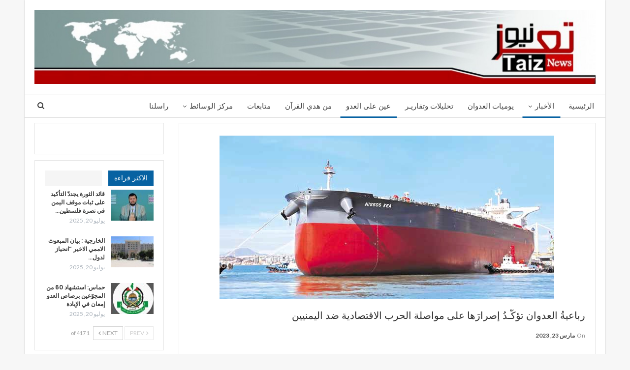

--- FILE ---
content_type: text/html; charset=UTF-8
request_url: https://www.taiz-news.com/227637
body_size: 103077
content:
	<!DOCTYPE html>
		<!--[if IE 8]>
	<html class="ie ie8" dir="rtl" lang="ar"> <![endif]-->
	<!--[if IE 9]>
	<html class="ie ie9" dir="rtl" lang="ar"> <![endif]-->
	<!--[if gt IE 9]><!-->
<html dir="rtl" lang="ar"> <!--<![endif]-->
	<head>
				<meta charset="UTF-8">
		<meta http-equiv="X-UA-Compatible" content="IE=edge">
		<meta name="viewport" content="width=device-width, initial-scale=1.0">
		<link rel="pingback" href="https://www.taiz-news.com/xmlrpc.php"/>

		<title>رباعيةُ العدوان تؤكّـدُ إصرارَها على مواصلة الحرب الاقتصادية ضد اليمنيين &#8211; تعز نيوز</title>
<meta name='robots' content='max-image-preview:large' />
	<style>img:is([sizes="auto" i], [sizes^="auto," i]) { contain-intrinsic-size: 3000px 1500px }</style>
	
<!-- Better Open Graph, Schema.org & Twitter Integration -->
<meta property="og:locale" content="ar"/>
<meta property="og:site_name" content="تعز نيوز"/>
<meta property="og:url" content="https://www.taiz-news.com/227637"/>
<meta property="og:title" content="رباعيةُ العدوان تؤكّـدُ إصرارَها على مواصلة الحرب الاقتصادية ضد اليمنيين"/>
<meta property="og:image" content="https://www.taiz-news.com/wp-content/uploads/2023/03/رباعيةُ-العدوان-تؤكّـدُ-إصرارَها-على-مواصلة-الحرب-الاقتصادية-ضد-اليمنيين.jpg"/>
<meta property="article:section" content="عين على العدو"/>
<meta property="article:tag" content="رباعيةُ العدوان تؤكّـدُ إصرارَها على مواصلة الحرب الاقتصادية ضد اليمنيين"/>
<meta property="og:description" content="تعز نيوز- متابعات&nbsp;أكّـدت أنها ستدعم المرتزِقة لاتِّخاذ المزيد من خطوات التصعيد الاقتصاديجدّدت رُباعيَّةُ تحالُفِ العدوان تأكيدَ إصرارِها على مواصَلةِ الحرب الاقتصادية ضد الشعب اليمني، وتمسُّكِها بخيارِ نهبِ الثروات الوطنية، في مؤشرٍ واضح على الت"/>
<meta property="og:type" content="article"/>
<meta name="twitter:card" content="summary"/>
<meta name="twitter:url" content="https://www.taiz-news.com/227637"/>
<meta name="twitter:title" content="رباعيةُ العدوان تؤكّـدُ إصرارَها على مواصلة الحرب الاقتصادية ضد اليمنيين"/>
<meta name="twitter:description" content="تعز نيوز- متابعات&nbsp;أكّـدت أنها ستدعم المرتزِقة لاتِّخاذ المزيد من خطوات التصعيد الاقتصاديجدّدت رُباعيَّةُ تحالُفِ العدوان تأكيدَ إصرارِها على مواصَلةِ الحرب الاقتصادية ضد الشعب اليمني، وتمسُّكِها بخيارِ نهبِ الثروات الوطنية، في مؤشرٍ واضح على الت"/>
<meta name="twitter:image" content="https://www.taiz-news.com/wp-content/uploads/2023/03/رباعيةُ-العدوان-تؤكّـدُ-إصرارَها-على-مواصلة-الحرب-الاقتصادية-ضد-اليمنيين.jpg"/>
<!-- / Better Open Graph, Schema.org & Twitter Integration. -->
<link rel='dns-prefetch' href='//fonts.googleapis.com' />
<link rel="alternate" type="application/rss+xml" title="تعز نيوز &laquo; الخلاصة" href="https://www.taiz-news.com/feed" />
<link rel="alternate" type="application/rss+xml" title="تعز نيوز &laquo; خلاصة التعليقات" href="https://www.taiz-news.com/comments/feed" />
<script type="text/javascript">
/* <![CDATA[ */
window._wpemojiSettings = {"baseUrl":"https:\/\/s.w.org\/images\/core\/emoji\/15.0.3\/72x72\/","ext":".png","svgUrl":"https:\/\/s.w.org\/images\/core\/emoji\/15.0.3\/svg\/","svgExt":".svg","source":{"concatemoji":"https:\/\/www.taiz-news.com\/wp-includes\/js\/wp-emoji-release.min.js?ver=6.7.4"}};
/*! This file is auto-generated */
!function(i,n){var o,s,e;function c(e){try{var t={supportTests:e,timestamp:(new Date).valueOf()};sessionStorage.setItem(o,JSON.stringify(t))}catch(e){}}function p(e,t,n){e.clearRect(0,0,e.canvas.width,e.canvas.height),e.fillText(t,0,0);var t=new Uint32Array(e.getImageData(0,0,e.canvas.width,e.canvas.height).data),r=(e.clearRect(0,0,e.canvas.width,e.canvas.height),e.fillText(n,0,0),new Uint32Array(e.getImageData(0,0,e.canvas.width,e.canvas.height).data));return t.every(function(e,t){return e===r[t]})}function u(e,t,n){switch(t){case"flag":return n(e,"\ud83c\udff3\ufe0f\u200d\u26a7\ufe0f","\ud83c\udff3\ufe0f\u200b\u26a7\ufe0f")?!1:!n(e,"\ud83c\uddfa\ud83c\uddf3","\ud83c\uddfa\u200b\ud83c\uddf3")&&!n(e,"\ud83c\udff4\udb40\udc67\udb40\udc62\udb40\udc65\udb40\udc6e\udb40\udc67\udb40\udc7f","\ud83c\udff4\u200b\udb40\udc67\u200b\udb40\udc62\u200b\udb40\udc65\u200b\udb40\udc6e\u200b\udb40\udc67\u200b\udb40\udc7f");case"emoji":return!n(e,"\ud83d\udc26\u200d\u2b1b","\ud83d\udc26\u200b\u2b1b")}return!1}function f(e,t,n){var r="undefined"!=typeof WorkerGlobalScope&&self instanceof WorkerGlobalScope?new OffscreenCanvas(300,150):i.createElement("canvas"),a=r.getContext("2d",{willReadFrequently:!0}),o=(a.textBaseline="top",a.font="600 32px Arial",{});return e.forEach(function(e){o[e]=t(a,e,n)}),o}function t(e){var t=i.createElement("script");t.src=e,t.defer=!0,i.head.appendChild(t)}"undefined"!=typeof Promise&&(o="wpEmojiSettingsSupports",s=["flag","emoji"],n.supports={everything:!0,everythingExceptFlag:!0},e=new Promise(function(e){i.addEventListener("DOMContentLoaded",e,{once:!0})}),new Promise(function(t){var n=function(){try{var e=JSON.parse(sessionStorage.getItem(o));if("object"==typeof e&&"number"==typeof e.timestamp&&(new Date).valueOf()<e.timestamp+604800&&"object"==typeof e.supportTests)return e.supportTests}catch(e){}return null}();if(!n){if("undefined"!=typeof Worker&&"undefined"!=typeof OffscreenCanvas&&"undefined"!=typeof URL&&URL.createObjectURL&&"undefined"!=typeof Blob)try{var e="postMessage("+f.toString()+"("+[JSON.stringify(s),u.toString(),p.toString()].join(",")+"));",r=new Blob([e],{type:"text/javascript"}),a=new Worker(URL.createObjectURL(r),{name:"wpTestEmojiSupports"});return void(a.onmessage=function(e){c(n=e.data),a.terminate(),t(n)})}catch(e){}c(n=f(s,u,p))}t(n)}).then(function(e){for(var t in e)n.supports[t]=e[t],n.supports.everything=n.supports.everything&&n.supports[t],"flag"!==t&&(n.supports.everythingExceptFlag=n.supports.everythingExceptFlag&&n.supports[t]);n.supports.everythingExceptFlag=n.supports.everythingExceptFlag&&!n.supports.flag,n.DOMReady=!1,n.readyCallback=function(){n.DOMReady=!0}}).then(function(){return e}).then(function(){var e;n.supports.everything||(n.readyCallback(),(e=n.source||{}).concatemoji?t(e.concatemoji):e.wpemoji&&e.twemoji&&(t(e.twemoji),t(e.wpemoji)))}))}((window,document),window._wpemojiSettings);
/* ]]> */
</script>
<style id='wp-emoji-styles-inline-css' type='text/css'>

	img.wp-smiley, img.emoji {
		display: inline !important;
		border: none !important;
		box-shadow: none !important;
		height: 1em !important;
		width: 1em !important;
		margin: 0 0.07em !important;
		vertical-align: -0.1em !important;
		background: none !important;
		padding: 0 !important;
	}
</style>
<link rel='stylesheet' id='wp-block-library-rtl-css' href='https://www.taiz-news.com/wp-includes/css/dist/block-library/style-rtl.min.css?ver=6.7.4' type='text/css' media='all' />
<style id='classic-theme-styles-inline-css' type='text/css'>
/*! This file is auto-generated */
.wp-block-button__link{color:#fff;background-color:#32373c;border-radius:9999px;box-shadow:none;text-decoration:none;padding:calc(.667em + 2px) calc(1.333em + 2px);font-size:1.125em}.wp-block-file__button{background:#32373c;color:#fff;text-decoration:none}
</style>
<style id='global-styles-inline-css' type='text/css'>
:root{--wp--preset--aspect-ratio--square: 1;--wp--preset--aspect-ratio--4-3: 4/3;--wp--preset--aspect-ratio--3-4: 3/4;--wp--preset--aspect-ratio--3-2: 3/2;--wp--preset--aspect-ratio--2-3: 2/3;--wp--preset--aspect-ratio--16-9: 16/9;--wp--preset--aspect-ratio--9-16: 9/16;--wp--preset--color--black: #000000;--wp--preset--color--cyan-bluish-gray: #abb8c3;--wp--preset--color--white: #ffffff;--wp--preset--color--pale-pink: #f78da7;--wp--preset--color--vivid-red: #cf2e2e;--wp--preset--color--luminous-vivid-orange: #ff6900;--wp--preset--color--luminous-vivid-amber: #fcb900;--wp--preset--color--light-green-cyan: #7bdcb5;--wp--preset--color--vivid-green-cyan: #00d084;--wp--preset--color--pale-cyan-blue: #8ed1fc;--wp--preset--color--vivid-cyan-blue: #0693e3;--wp--preset--color--vivid-purple: #9b51e0;--wp--preset--gradient--vivid-cyan-blue-to-vivid-purple: linear-gradient(135deg,rgba(6,147,227,1) 0%,rgb(155,81,224) 100%);--wp--preset--gradient--light-green-cyan-to-vivid-green-cyan: linear-gradient(135deg,rgb(122,220,180) 0%,rgb(0,208,130) 100%);--wp--preset--gradient--luminous-vivid-amber-to-luminous-vivid-orange: linear-gradient(135deg,rgba(252,185,0,1) 0%,rgba(255,105,0,1) 100%);--wp--preset--gradient--luminous-vivid-orange-to-vivid-red: linear-gradient(135deg,rgba(255,105,0,1) 0%,rgb(207,46,46) 100%);--wp--preset--gradient--very-light-gray-to-cyan-bluish-gray: linear-gradient(135deg,rgb(238,238,238) 0%,rgb(169,184,195) 100%);--wp--preset--gradient--cool-to-warm-spectrum: linear-gradient(135deg,rgb(74,234,220) 0%,rgb(151,120,209) 20%,rgb(207,42,186) 40%,rgb(238,44,130) 60%,rgb(251,105,98) 80%,rgb(254,248,76) 100%);--wp--preset--gradient--blush-light-purple: linear-gradient(135deg,rgb(255,206,236) 0%,rgb(152,150,240) 100%);--wp--preset--gradient--blush-bordeaux: linear-gradient(135deg,rgb(254,205,165) 0%,rgb(254,45,45) 50%,rgb(107,0,62) 100%);--wp--preset--gradient--luminous-dusk: linear-gradient(135deg,rgb(255,203,112) 0%,rgb(199,81,192) 50%,rgb(65,88,208) 100%);--wp--preset--gradient--pale-ocean: linear-gradient(135deg,rgb(255,245,203) 0%,rgb(182,227,212) 50%,rgb(51,167,181) 100%);--wp--preset--gradient--electric-grass: linear-gradient(135deg,rgb(202,248,128) 0%,rgb(113,206,126) 100%);--wp--preset--gradient--midnight: linear-gradient(135deg,rgb(2,3,129) 0%,rgb(40,116,252) 100%);--wp--preset--font-size--small: 13px;--wp--preset--font-size--medium: 20px;--wp--preset--font-size--large: 36px;--wp--preset--font-size--x-large: 42px;--wp--preset--spacing--20: 0.44rem;--wp--preset--spacing--30: 0.67rem;--wp--preset--spacing--40: 1rem;--wp--preset--spacing--50: 1.5rem;--wp--preset--spacing--60: 2.25rem;--wp--preset--spacing--70: 3.38rem;--wp--preset--spacing--80: 5.06rem;--wp--preset--shadow--natural: 6px 6px 9px rgba(0, 0, 0, 0.2);--wp--preset--shadow--deep: 12px 12px 50px rgba(0, 0, 0, 0.4);--wp--preset--shadow--sharp: 6px 6px 0px rgba(0, 0, 0, 0.2);--wp--preset--shadow--outlined: 6px 6px 0px -3px rgba(255, 255, 255, 1), 6px 6px rgba(0, 0, 0, 1);--wp--preset--shadow--crisp: 6px 6px 0px rgba(0, 0, 0, 1);}:where(.is-layout-flex){gap: 0.5em;}:where(.is-layout-grid){gap: 0.5em;}body .is-layout-flex{display: flex;}.is-layout-flex{flex-wrap: wrap;align-items: center;}.is-layout-flex > :is(*, div){margin: 0;}body .is-layout-grid{display: grid;}.is-layout-grid > :is(*, div){margin: 0;}:where(.wp-block-columns.is-layout-flex){gap: 2em;}:where(.wp-block-columns.is-layout-grid){gap: 2em;}:where(.wp-block-post-template.is-layout-flex){gap: 1.25em;}:where(.wp-block-post-template.is-layout-grid){gap: 1.25em;}.has-black-color{color: var(--wp--preset--color--black) !important;}.has-cyan-bluish-gray-color{color: var(--wp--preset--color--cyan-bluish-gray) !important;}.has-white-color{color: var(--wp--preset--color--white) !important;}.has-pale-pink-color{color: var(--wp--preset--color--pale-pink) !important;}.has-vivid-red-color{color: var(--wp--preset--color--vivid-red) !important;}.has-luminous-vivid-orange-color{color: var(--wp--preset--color--luminous-vivid-orange) !important;}.has-luminous-vivid-amber-color{color: var(--wp--preset--color--luminous-vivid-amber) !important;}.has-light-green-cyan-color{color: var(--wp--preset--color--light-green-cyan) !important;}.has-vivid-green-cyan-color{color: var(--wp--preset--color--vivid-green-cyan) !important;}.has-pale-cyan-blue-color{color: var(--wp--preset--color--pale-cyan-blue) !important;}.has-vivid-cyan-blue-color{color: var(--wp--preset--color--vivid-cyan-blue) !important;}.has-vivid-purple-color{color: var(--wp--preset--color--vivid-purple) !important;}.has-black-background-color{background-color: var(--wp--preset--color--black) !important;}.has-cyan-bluish-gray-background-color{background-color: var(--wp--preset--color--cyan-bluish-gray) !important;}.has-white-background-color{background-color: var(--wp--preset--color--white) !important;}.has-pale-pink-background-color{background-color: var(--wp--preset--color--pale-pink) !important;}.has-vivid-red-background-color{background-color: var(--wp--preset--color--vivid-red) !important;}.has-luminous-vivid-orange-background-color{background-color: var(--wp--preset--color--luminous-vivid-orange) !important;}.has-luminous-vivid-amber-background-color{background-color: var(--wp--preset--color--luminous-vivid-amber) !important;}.has-light-green-cyan-background-color{background-color: var(--wp--preset--color--light-green-cyan) !important;}.has-vivid-green-cyan-background-color{background-color: var(--wp--preset--color--vivid-green-cyan) !important;}.has-pale-cyan-blue-background-color{background-color: var(--wp--preset--color--pale-cyan-blue) !important;}.has-vivid-cyan-blue-background-color{background-color: var(--wp--preset--color--vivid-cyan-blue) !important;}.has-vivid-purple-background-color{background-color: var(--wp--preset--color--vivid-purple) !important;}.has-black-border-color{border-color: var(--wp--preset--color--black) !important;}.has-cyan-bluish-gray-border-color{border-color: var(--wp--preset--color--cyan-bluish-gray) !important;}.has-white-border-color{border-color: var(--wp--preset--color--white) !important;}.has-pale-pink-border-color{border-color: var(--wp--preset--color--pale-pink) !important;}.has-vivid-red-border-color{border-color: var(--wp--preset--color--vivid-red) !important;}.has-luminous-vivid-orange-border-color{border-color: var(--wp--preset--color--luminous-vivid-orange) !important;}.has-luminous-vivid-amber-border-color{border-color: var(--wp--preset--color--luminous-vivid-amber) !important;}.has-light-green-cyan-border-color{border-color: var(--wp--preset--color--light-green-cyan) !important;}.has-vivid-green-cyan-border-color{border-color: var(--wp--preset--color--vivid-green-cyan) !important;}.has-pale-cyan-blue-border-color{border-color: var(--wp--preset--color--pale-cyan-blue) !important;}.has-vivid-cyan-blue-border-color{border-color: var(--wp--preset--color--vivid-cyan-blue) !important;}.has-vivid-purple-border-color{border-color: var(--wp--preset--color--vivid-purple) !important;}.has-vivid-cyan-blue-to-vivid-purple-gradient-background{background: var(--wp--preset--gradient--vivid-cyan-blue-to-vivid-purple) !important;}.has-light-green-cyan-to-vivid-green-cyan-gradient-background{background: var(--wp--preset--gradient--light-green-cyan-to-vivid-green-cyan) !important;}.has-luminous-vivid-amber-to-luminous-vivid-orange-gradient-background{background: var(--wp--preset--gradient--luminous-vivid-amber-to-luminous-vivid-orange) !important;}.has-luminous-vivid-orange-to-vivid-red-gradient-background{background: var(--wp--preset--gradient--luminous-vivid-orange-to-vivid-red) !important;}.has-very-light-gray-to-cyan-bluish-gray-gradient-background{background: var(--wp--preset--gradient--very-light-gray-to-cyan-bluish-gray) !important;}.has-cool-to-warm-spectrum-gradient-background{background: var(--wp--preset--gradient--cool-to-warm-spectrum) !important;}.has-blush-light-purple-gradient-background{background: var(--wp--preset--gradient--blush-light-purple) !important;}.has-blush-bordeaux-gradient-background{background: var(--wp--preset--gradient--blush-bordeaux) !important;}.has-luminous-dusk-gradient-background{background: var(--wp--preset--gradient--luminous-dusk) !important;}.has-pale-ocean-gradient-background{background: var(--wp--preset--gradient--pale-ocean) !important;}.has-electric-grass-gradient-background{background: var(--wp--preset--gradient--electric-grass) !important;}.has-midnight-gradient-background{background: var(--wp--preset--gradient--midnight) !important;}.has-small-font-size{font-size: var(--wp--preset--font-size--small) !important;}.has-medium-font-size{font-size: var(--wp--preset--font-size--medium) !important;}.has-large-font-size{font-size: var(--wp--preset--font-size--large) !important;}.has-x-large-font-size{font-size: var(--wp--preset--font-size--x-large) !important;}
:where(.wp-block-post-template.is-layout-flex){gap: 1.25em;}:where(.wp-block-post-template.is-layout-grid){gap: 1.25em;}
:where(.wp-block-columns.is-layout-flex){gap: 2em;}:where(.wp-block-columns.is-layout-grid){gap: 2em;}
:root :where(.wp-block-pullquote){font-size: 1.5em;line-height: 1.6;}
</style>
<link rel='stylesheet' id='better-framework-main-fonts-css' href='https://fonts.googleapis.com/css?family=Lato:400,700%7CPoppins:400,500,600%7CRoboto:400italic&#038;display=swap' type='text/css' media='all' />
<script type="text/javascript" src="https://www.taiz-news.com/wp-includes/js/jquery/jquery.min.js?ver=3.7.1" id="jquery-core-js"></script>
<script type="text/javascript" src="https://www.taiz-news.com/wp-includes/js/jquery/jquery-migrate.min.js?ver=3.4.1" id="jquery-migrate-js"></script>
<!--[if lt IE 9]>
<script type="text/javascript" src="https://www.taiz-news.com/wp-content/themes/publisher/includes/libs/better-framework/assets/js/html5shiv.min.js?ver=3.15.0" id="bf-html5shiv-js"></script>
<![endif]-->
<!--[if lt IE 9]>
<script type="text/javascript" src="https://www.taiz-news.com/wp-content/themes/publisher/includes/libs/better-framework/assets/js/respond.min.js?ver=3.15.0" id="bf-respond-js"></script>
<![endif]-->
<link rel="https://api.w.org/" href="https://www.taiz-news.com/wp-json/" /><link rel="alternate" title="JSON" type="application/json" href="https://www.taiz-news.com/wp-json/wp/v2/posts/227637" /><link rel="EditURI" type="application/rsd+xml" title="RSD" href="https://www.taiz-news.com/xmlrpc.php?rsd" />
<meta name="generator" content="WordPress 6.7.4" />
<link rel="canonical" href="https://www.taiz-news.com/227637" />
<link rel='shortlink' href='https://www.taiz-news.com/?p=227637' />
<link rel="alternate" title="oEmbed (JSON)" type="application/json+oembed" href="https://www.taiz-news.com/wp-json/oembed/1.0/embed?url=https%3A%2F%2Fwww.taiz-news.com%2F227637" />
<link rel="alternate" title="oEmbed (XML)" type="text/xml+oembed" href="https://www.taiz-news.com/wp-json/oembed/1.0/embed?url=https%3A%2F%2Fwww.taiz-news.com%2F227637&#038;format=xml" />
<meta name="generator" content="Powered by WPBakery Page Builder - drag and drop page builder for WordPress."/>
<script type="application/ld+json">{
    "@context": "http://schema.org/",
    "@type": "Organization",
    "@id": "#organization",
    "logo": {
        "@type": "ImageObject",
        "url": "http://www.taiz-news.com/wp-content/uploads/2016/10/\u0646\u064a\u0648\u06322-e1434118965892.jpg"
    },
    "url": "https://www.taiz-news.com/",
    "name": "\u062a\u0639\u0632 \u0646\u064a\u0648\u0632",
    "description": "\u062a\u0639\u0632 \u0627\u0644\u0639\u0632"
}</script>
<script type="application/ld+json">{
    "@context": "http://schema.org/",
    "@type": "WebSite",
    "name": "\u062a\u0639\u0632 \u0646\u064a\u0648\u0632",
    "alternateName": "\u062a\u0639\u0632 \u0627\u0644\u0639\u0632",
    "url": "https://www.taiz-news.com/"
}</script>
<script type="application/ld+json">{
    "@context": "http://schema.org/",
    "@type": "BlogPosting",
    "headline": "\u0631\u0628\u0627\u0639\u064a\u0629\u064f \u0627\u0644\u0639\u062f\u0648\u0627\u0646 \u062a\u0624\u0643\u0651\u0640\u062f\u064f \u0625\u0635\u0631\u0627\u0631\u064e\u0647\u0627 \u0639\u0644\u0649 \u0645\u0648\u0627\u0635\u0644\u0629 \u0627\u0644\u062d\u0631\u0628 \u0627\u0644\u0627\u0642\u062a\u0635\u0627\u062f\u064a\u0629 \u0636\u062f \u0627\u0644\u064a\u0645\u0646\u064a\u064a\u0646",
    "description": "\u062a\u0639\u0632 \u0646\u064a\u0648\u0632- \u0645\u062a\u0627\u0628\u0639\u0627\u062a&nbsp;\u0623\u0643\u0651\u0640\u062f\u062a \u0623\u0646\u0647\u0627 \u0633\u062a\u062f\u0639\u0645 \u0627\u0644\u0645\u0631\u062a\u0632\u0650\u0642\u0629 \u0644\u0627\u062a\u0651\u0650\u062e\u0627\u0630 \u0627\u0644\u0645\u0632\u064a\u062f \u0645\u0646 \u062e\u0637\u0648\u0627\u062a \u0627\u0644\u062a\u0635\u0639\u064a\u062f \u0627\u0644\u0627\u0642\u062a\u0635\u0627\u062f\u064a\u062c\u062f\u0651\u062f\u062a \u0631\u064f\u0628\u0627\u0639\u064a\u0651\u064e\u0629\u064f \u062a\u062d\u0627\u0644\u064f\u0641\u0650 \u0627\u0644\u0639\u062f\u0648\u0627\u0646 \u062a\u0623\u0643\u064a\u062f\u064e \u0625\u0635\u0631\u0627\u0631\u0650\u0647\u0627 \u0639\u0644\u0649 \u0645\u0648\u0627\u0635\u064e\u0644\u0629\u0650 \u0627\u0644\u062d\u0631\u0628 \u0627\u0644\u0627\u0642\u062a\u0635\u0627\u062f\u064a\u0629 \u0636\u062f \u0627\u0644\u0634\u0639\u0628 \u0627\u0644\u064a\u0645\u0646\u064a\u060c \u0648\u062a\u0645\u0633\u0651\u064f\u0643\u0650\u0647\u0627 \u0628\u062e\u064a\u0627\u0631\u0650 \u0646\u0647\u0628\u0650 \u0627\u0644\u062b\u0631\u0648\u0627\u062a \u0627\u0644\u0648\u0637\u0646\u064a\u0629\u060c \u0641\u064a \u0645\u0624\u0634\u0631\u064d \u0648\u0627\u0636\u062d \u0639\u0644\u0649 \u0627\u0644\u062a",
    "datePublished": "2023-03-23",
    "dateModified": "2023-03-23",
    "author": {
        "@type": "Person",
        "@id": "#person-",
        "name": "\u0645\u0648\u0642\u0639 \u0646\u064a\u0648\u0632 \u062a\u0639\u0632"
    },
    "image": "https://www.taiz-news.com/wp-content/uploads/2023/03/\u0631\u0628\u0627\u0639\u064a\u0629\u064f-\u0627\u0644\u0639\u062f\u0648\u0627\u0646-\u062a\u0624\u0643\u0651\u0640\u062f\u064f-\u0625\u0635\u0631\u0627\u0631\u064e\u0647\u0627-\u0639\u0644\u0649-\u0645\u0648\u0627\u0635\u0644\u0629-\u0627\u0644\u062d\u0631\u0628-\u0627\u0644\u0627\u0642\u062a\u0635\u0627\u062f\u064a\u0629-\u0636\u062f-\u0627\u0644\u064a\u0645\u0646\u064a\u064a\u0646.jpg",
    "interactionStatistic": [
        {
            "@type": "InteractionCounter",
            "interactionType": "http://schema.org/CommentAction",
            "userInteractionCount": "0"
        }
    ],
    "publisher": {
        "@id": "#organization"
    },
    "mainEntityOfPage": "https://www.taiz-news.com/227637"
}</script>
<link rel='stylesheet' id='bf-minifed-css-1' href='https://www.taiz-news.com/wp-content/bs-booster-cache/65c3aa26e70daadc94180e4c63154552.css' type='text/css' media='all' />
<link rel='stylesheet' id='7.11.0-1739046218' href='https://www.taiz-news.com/wp-content/bs-booster-cache/26857bc20c9c8c3eb6f5912b7ec21913.css' type='text/css' media='all' />
<link rel="icon" href="https://www.taiz-news.com/wp-content/uploads/2016/10/cropped-نيوز2-e1434118965892-32x32.jpg" sizes="32x32" />
<link rel="icon" href="https://www.taiz-news.com/wp-content/uploads/2016/10/cropped-نيوز2-e1434118965892-192x192.jpg" sizes="192x192" />
<link rel="apple-touch-icon" href="https://www.taiz-news.com/wp-content/uploads/2016/10/cropped-نيوز2-e1434118965892-180x180.jpg" />
<meta name="msapplication-TileImage" content="https://www.taiz-news.com/wp-content/uploads/2016/10/cropped-نيوز2-e1434118965892-270x270.jpg" />

<!-- BetterFramework Head Inline CSS -->
<style>
@media  (min-width:700px) {
  .mobile_elan .widget  {
  display:none!important;
  margin-bottom: 15px;
 }
}
div.mobile_elan  {
    margin-bottom: 0px;
}
.mobile_elan .widget {
    margin-bottom: 15px;
}
.royalSlider {
    width: 600px;
    height: 400px;
    position: relative;
    direction: rtl;
    -webkit-backface-visibility: hidden;
}
   


</style>
<!-- /BetterFramework Head Inline CSS-->
<noscript><style> .wpb_animate_when_almost_visible { opacity: 1; }</style></noscript>	</head>

<body class="rtl post-template-default single single-post postid-227637 single-format-standard bs-theme bs-publisher bs-publisher-clean-design active-light-box close-rh page-layout-2-col page-layout-2-col-right boxed active-sticky-sidebar main-menu-sticky-smart main-menu-full-width active-ajax-search single-prim-cat-224 single-cat-224 single-cat-17 single-cat-73 single-cat-198  wpb-js-composer js-comp-ver-6.7.0 vc_responsive bs-ll-d" dir="rtl">
		<div class="main-wrap content-main-wrap">
			<header id="header" class="site-header header-style-2 full-width" itemscope="itemscope" itemtype="https://schema.org/WPHeader">

				<div class="header-inner">
			<div class="content-wrap">
				<div class="container">
					<div class="row">
						<div class="row-height">
							<div class="logo-col col-xs-12">
								<div class="col-inside">
									<div id="site-branding" class="site-branding">
	<p  id="site-title" class="logo h1 img-logo">
	<a href="https://www.taiz-news.com/" itemprop="url" rel="home">
					<img id="site-logo" src="http://www.taiz-news.com/wp-content/uploads/2016/10/نيوز2-e1434118965892.jpg"
			     alt="تعز نيوز"  />

			<span class="site-title">تعز نيوز - تعز العز</span>
				</a>
</p>
</div><!-- .site-branding -->
								</div>
							</div>
													</div>
					</div>
				</div>
			</div>
		</div>

		<div id="menu-main" class="menu main-menu-wrapper show-search-item menu-actions-btn-width-1" role="navigation" itemscope="itemscope" itemtype="https://schema.org/SiteNavigationElement">
	<div class="main-menu-inner">
		<div class="content-wrap">
			<div class="container">

				<nav class="main-menu-container">
					<ul id="main-navigation" class="main-menu menu bsm-pure clearfix">
						<li id="menu-item-6095" class="menu-item menu-item-type-custom menu-item-object-custom menu-item-home better-anim-fade menu-item-6095"><a href="http://www.taiz-news.com/">الرئيسية</a></li>
<li id="menu-item-1486" class="menu-item menu-item-type-taxonomy menu-item-object-category current-post-ancestor current-menu-parent current-post-parent menu-item-has-children menu-term-17 better-anim-fade menu-item-1486"><a href="https://www.taiz-news.com/category/%d8%a7%d9%84%d8%a3%d8%ae%d8%a8%d8%a7%d8%b1">الأخبار</a>
<ul class="sub-menu">
	<li id="menu-item-1488" class="menu-item menu-item-type-taxonomy menu-item-object-category current-post-ancestor current-menu-parent current-post-parent menu-term-73 better-anim-fade menu-item-1488"><a href="https://www.taiz-news.com/category/%d8%a7%d9%84%d8%a3%d8%ae%d8%a8%d8%a7%d8%b1/%d8%a7%d9%84%d8%a3%d8%ae%d8%a8%d8%a7%d8%b1-%d8%a7%d9%84%d9%85%d8%ad%d9%84%d9%8a%d8%a9">الأخبار المحلية</a></li>
	<li id="menu-item-1487" class="menu-item menu-item-type-taxonomy menu-item-object-category menu-term-157 better-anim-fade menu-item-1487"><a href="https://www.taiz-news.com/category/%d8%a7%d9%84%d8%a3%d8%ae%d8%a8%d8%a7%d8%b1/%d8%a7%d9%84%d8%a3%d8%ae%d8%a8%d8%a7%d8%b1-%d8%a7%d9%84%d8%af%d9%88%d9%84%d9%8a%d8%a9">عربي ودولي</a></li>
</ul>
</li>
<li id="menu-item-2353" class="menu-item menu-item-type-taxonomy menu-item-object-category menu-term-175 better-anim-fade menu-item-2353"><a href="https://www.taiz-news.com/category/%d9%8a%d9%88%d9%85%d9%8a%d8%a7%d8%aa-%d8%a7%d9%84%d8%b9%d8%af%d9%88%d8%a7%d9%86">يوميات العدوان</a></li>
<li id="menu-item-2351" class="menu-item menu-item-type-taxonomy menu-item-object-category menu-term-185 better-anim-fade menu-item-2351"><a href="https://www.taiz-news.com/category/%d8%aa%d8%ad%d9%84%d9%8a%d9%84%d8%a7%d8%aa-%d9%88%d8%aa%d9%82%d8%a7%d8%b1%d9%8a%d9%80%d8%b1">تحليلات وتقاريـر</a></li>
<li id="menu-item-14414" class="menu-item menu-item-type-taxonomy menu-item-object-category current-post-ancestor current-menu-parent current-post-parent menu-term-198 better-anim-fade menu-item-14414"><a href="https://www.taiz-news.com/category/%d8%b9%d9%8a%d9%86-%d8%b9%d9%84%d9%89-%d8%a7%d9%84%d8%b9%d8%af%d9%88">عين على العدو</a></li>
<li id="menu-item-134772" class="menu-item menu-item-type-taxonomy menu-item-object-category menu-term-227 better-anim-fade menu-item-134772"><a href="https://www.taiz-news.com/category/%d9%85%d9%86-%d9%87%d8%af%d9%8a-%d8%a7%d9%84%d9%82%d8%b1%d8%a2%d9%86">من هدي القرآن</a></li>
<li id="menu-item-134796" class="menu-item menu-item-type-taxonomy menu-item-object-category menu-term-219 better-anim-fade menu-item-134796"><a href="https://www.taiz-news.com/category/%d9%85%d8%aa%d8%a7%d8%a8%d8%b9%d8%a7%d8%aa">متابعات</a></li>
<li id="menu-item-1513" class="menu-item menu-item-type-taxonomy menu-item-object-category menu-item-has-children menu-term-56 better-anim-fade menu-item-1513"><a href="https://www.taiz-news.com/category/%d9%85%d8%b1%d9%83%d8%b2-%d8%a7%d9%84%d9%88%d8%b3%d8%a7%d8%a6%d8%b7">مركز الوسائط</a>
<ul class="sub-menu">
	<li id="menu-item-14290" class="menu-item menu-item-type-taxonomy menu-item-object-category menu-term-54 better-anim-fade menu-item-14290"><a href="https://www.taiz-news.com/category/%d9%85%d8%b1%d9%83%d8%b2-%d8%a7%d9%84%d9%88%d8%b3%d8%a7%d8%a6%d8%b7/%d8%a7%d9%84%d8%b5%d9%88%d8%b1">الصور</a></li>
	<li id="menu-item-2362" class="menu-item menu-item-type-taxonomy menu-item-object-category menu-term-187 better-anim-fade menu-item-2362"><a href="https://www.taiz-news.com/category/%d9%85%d8%b1%d9%83%d8%b2-%d8%a7%d9%84%d9%88%d8%b3%d8%a7%d8%a6%d8%b7/%d9%83%d8%a7%d8%b1%d9%8a%d9%83%d8%a7%d8%aa%d9%8a%d8%b1">كاريكاتير</a></li>
	<li id="menu-item-1492" class="menu-item menu-item-type-taxonomy menu-item-object-category menu-term-167 better-anim-fade menu-item-1492"><a href="https://www.taiz-news.com/category/%d9%85%d8%b1%d9%83%d8%b2-%d8%a7%d9%84%d9%88%d8%b3%d8%a7%d8%a6%d8%b7/%d8%a7%d9%84%d9%81%d8%af%d9%8a%d9%88">الفيديو</a></li>
	<li id="menu-item-14291" class="menu-item menu-item-type-taxonomy menu-item-object-category menu-term-179 better-anim-fade menu-item-14291"><a href="https://www.taiz-news.com/category/%d8%a7%d9%84%d8%a7%d9%83%d8%ab%d8%b1-%d9%82%d8%b1%d8%a7%d8%a1%d8%a9">الاكثر قراءة</a></li>
</ul>
</li>
<li id="menu-item-56081" class="menu-item menu-item-type-post_type menu-item-object-page better-anim-fade menu-item-56081"><a href="https://www.taiz-news.com/%d8%b1%d8%a7%d8%b3%d9%84%d9%86%d8%a7">راسلنا</a></li>
					</ul><!-- #main-navigation -->
											<div class="menu-action-buttons width-1">
															<div class="search-container close">
									<span class="search-handler"><i class="fa fa-search"></i></span>

									<div class="search-box clearfix">
										<form role="search" method="get" class="search-form clearfix" action="https://www.taiz-news.com">
	<input type="search" class="search-field"
	       placeholder="Search..."
	       value="" name="s"
	       title="Search for:"
	       autocomplete="off">
	<input type="submit" class="search-submit" value="Search">
</form><!-- .search-form -->
									</div>
								</div>
														</div>
										</nav><!-- .main-menu-container -->

			</div>
		</div>
	</div>
</div><!-- .menu -->
	</header><!-- .header -->
	<div class="rh-header clearfix light deferred-block-exclude">
		<div class="rh-container clearfix">

			<div class="menu-container close">
				<span class="menu-handler"><span class="lines"></span></span>
			</div><!-- .menu-container -->

			<div class="logo-container rh-img-logo">
				<a href="https://www.taiz-news.com/" itemprop="url" rel="home">
											<img src="http://www.taiz-news.com/wp-content/uploads/2016/10/نيوز2-e1434118965892.jpg"
						     alt="تعز نيوز"  />				</a>
			</div><!-- .logo-container -->
		</div><!-- .rh-container -->
	</div><!-- .rh-header -->
<div class="content-wrap">
		<main id="content" class="content-container">

		<div class="container layout-2-col layout-2-col-1 layout-right-sidebar post-template-10">

			<div class="row main-section">
										<div class="col-sm-8 content-column">
							<div class="single-container">
																<article id="post-227637" class="post-227637 post type-post status-publish format-standard has-post-thumbnail  category-224 category-17 category-73 category-198 tag-12691 tag-64 tag-191 tag-22868 single-post-content">
									<div class="single-featured"><a class="post-thumbnail open-lightbox" href="https://www.taiz-news.com/wp-content/uploads/2023/03/رباعيةُ-العدوان-تؤكّـدُ-إصرارَها-على-مواصلة-الحرب-الاقتصادية-ضد-اليمنيين.jpg"><img  src="https://www.taiz-news.com/wp-content/uploads/2023/03/رباعيةُ-العدوان-تؤكّـدُ-إصرارَها-على-مواصلة-الحرب-الاقتصادية-ضد-اليمنيين.jpg" width="680" height="333" alt="">											</a>
											</div>
																		<div class="post-header-inner">
										<div class="post-header-title">
																						<h1 class="single-post-title">
												<span class="post-title" itemprop="headline">رباعيةُ العدوان تؤكّـدُ إصرارَها على مواصلة الحرب الاقتصادية ضد اليمنيين</span>
											</h1>
											<div class="post-meta single-post-meta">
				<span class="time"><time class="post-published updated"
			                         datetime="2023-03-23T01:02:36+03:00">On <b>مارس 23, 2023</b></time></span>
			</div>
										</div>
									</div>
																		<div class="entry-content clearfix single-post-content">
										<p><strong>تعز نيوز- متابعات</strong></p>
<p>&nbsp;</p>
<p><strong>أكّـدت أنها ستدعم المرتزِقة لاتِّخاذ المزيد من خطوات التصعيد الاقتصادي</strong></p>
<p><strong>جدّدت رُباعيَّةُ تحالُفِ العدوان تأكيدَ إصرارِها على مواصَلةِ الحرب الاقتصادية ضد الشعب اليمني، وتمسُّكِها بخيارِ نهبِ الثروات الوطنية، في مؤشرٍ واضح على التعنت ومواصلة محاولات الالتفاف على مطالب واستحقاقات الشعب اليمني.</strong></p>
<p><strong>وأصدرت كُـلٌّ من السعوديّة والإمارات والولايات المتحدة الأمريكية وبريطانيا، الثلاثاء، بياناً جدّد التأكيدَ على دعم إجراءات التصعيد الاقتصادي ضد الشعب اليمني، ومنها: القرض الكارثي الذي منحه صندوق النقد العربي لمركزي عدن بفوائد مرتفعة، وتحويل حقوق السحب الخَاصَّة في البنك الدولي لحكومة المرتزِقة.</strong></p>
<p><strong>وجددت رباعية العدوان في بيانها، تأكيد دعمها للخطوات التصعيدية التي تقوم بها حكومة المرتزِقة؛ فيما يتعلق بنهب المزيد من الإيرادات، مثل خطوة رفع سعر الدولار الجمركي، معتبرةً ذلك رداً على قرار منع نهب النفط الخام.</strong></p>
<p><strong>ويؤكّـد ذلك بشكلٍ صريح إصرار دول العدوان ورعاتها على ابتزاز صنعاء والشعب اليمني؛ مِن أجل العودة إلى نهب الثروة الوطنية، وسرقة عائداتها، ورفض تخصيص تلك العائدات لمرتبات موظفي الدولة وتحسين الوضع الخدمي للمواطنين.</strong></p>
<p><strong>وأكّـد البيان أن رباعية العدوان ستواصل العمل مع حكومة المرتزِقة لاتِّخاذ المزيد من الإجراءات والخطوات المماثلة تحت ذريعة “زيادة الإيرادات”؛ وهو ما يترجم بشكلٍ واضح الإصرار على مواصلة استخدام الاقتصاد كسلاح حرب وورقة ضغط وابتزاز.</strong></p>
<p><strong>ويمثل بيان رباعية العدوان دليلاً إضافياً على عدم وجود نوايا صادقة للتوجّـه نحو سلام حقيقي؛ وهو ما يعيد تحذيرات وإنذارات القيادة الوطنية إلى الواجهة.</strong></p>
<p><strong>وكانت القوات المسلحة وجّهت، هذا الأسبوع، إنذارات شديدة اللهجة لدول تحالف العدوان ورعاتها؛ بشأن عواقب استمرار العدوان والحصار والاحتلال.</strong></p>
<p>&nbsp;</p>
<p>&nbsp;</p>
<p>&nbsp;</p>
<p><a href="https://t.me/taizznews"><strong>#</strong><strong>المركز_الإعلامي_لأنصار الله_تعز</strong></a></p>
<p><a href="https://t.me/taizznews"><strong>أشترك على قناة أخبار تعز تلغرام</strong></a></p>
<p><a href="https://t.me/taizznews"><strong>telegram.me/taizznews</strong></a></p>
<div class="ihs ihs-post-bottom ihs-float-center ihs-align-center ihs-column-1 ihs-clearfix no-bg-box-model"><div id="ihs-89083-1855125063" class="ihs-container ihs-type-image " itemscope="" itemtype="https://schema.org/WPAdBlock" data-adid="89083" data-type="image"><a itemprop="url" class="ihs-link" href="http://www.bonyan-ye.org/" target="_blank" ><img class="ihs-image" src="http://www.taiz-news.com/wp-content/uploads/2018/03/bonian.jpg" alt="مؤسسة بنيان" /></a></div></div>									</div>
																	</article>
									<section class="next-prev-post clearfix">

					<div class="prev-post">
				<p class="pre-title heading-typo"><i
							class="fa fa-arrow-right"></i> Prev Post				</p>
				<p class="title heading-typo"><a href="https://www.taiz-news.com/227634" rel="prev">تجارُ مدينة تعز يتعرّضون للاعتداءات والسطو من قبل ميليشيا الإصلاح</a></p>
			</div>
		
					<div class="next-post">
				<p class="pre-title heading-typo">Next Post <i
							class="fa fa-arrow-left"></i></p>
				<p class="title heading-typo"><a href="https://www.taiz-news.com/227644" rel="next">العميد سريع: جاهزون للمواجهة ولرد أي عدوان واعتداء على بلدنا</a></p>
			</div>
		
	</section>
							</div>
							<div class="post-related">

	<div class="section-heading sh-t4 sh-s1 multi-tab">

					<a href="#relatedposts_870313292_1" class="main-link active"
			   data-toggle="tab">
				<span
						class="h-text related-posts-heading">You might also like</span>
			</a>
			<a href="#relatedposts_870313292_2" class="other-link" data-toggle="tab"
			   data-deferred-event="shown.bs.tab"
			   data-deferred-init="relatedposts_870313292_2">
				<span
						class="h-text related-posts-heading">More from author</span>
			</a>
		
	</div>

		<div class="tab-content">
		<div class="tab-pane bs-tab-anim bs-tab-animated active"
		     id="relatedposts_870313292_1">
			
					<div class="bs-pagination-wrapper main-term-none next_prev ">
			<div class="listing listing-thumbnail listing-tb-2 clearfix  scolumns-3 simple-grid include-last-mobile">
	<div  class="post-235215 type-post format-standard has-post-thumbnail   listing-item listing-item-thumbnail listing-item-tb-2 main-term-17">
<div class="item-inner clearfix">
			<div class="featured featured-type-featured-image">
			<div class="term-badges floated"><span class="term-badge term-17"><a href="https://www.taiz-news.com/category/%d8%a7%d9%84%d8%a3%d8%ae%d8%a8%d8%a7%d8%b1">الأخبار</a></span></div>			<a  title="وزارة المالية ومصلحة الضرائب والجمارك تحييان الذكرى السنوية لشهيد القرآن" style="background-image: url(https://www.taiz-news.com/wp-content/uploads/2026/01/الضرائب-والجمارك-3-210x136.webp);" data-bsrjs="https://www.taiz-news.com/wp-content/uploads/2026/01/الضرائب-والجمارك-3-279x220.webp"					class="img-holder" href="https://www.taiz-news.com/235215"></a>
					</div>
	<p class="title">	<a class="post-url" href="https://www.taiz-news.com/235215" title="وزارة المالية ومصلحة الضرائب والجمارك تحييان الذكرى السنوية لشهيد القرآن">
			<span class="post-title">
				وزارة المالية ومصلحة الضرائب والجمارك تحييان الذكرى السنوية لشهيد القرآن			</span>
	</a>
	</p></div>
</div >
<div  class="post-235211 type-post format-standard has-post-thumbnail   listing-item listing-item-thumbnail listing-item-tb-2 main-term-17">
<div class="item-inner clearfix">
			<div class="featured featured-type-featured-image">
			<div class="term-badges floated"><span class="term-badge term-17"><a href="https://www.taiz-news.com/category/%d8%a7%d9%84%d8%a3%d8%ae%d8%a8%d8%a7%d8%b1">الأخبار</a></span></div>			<a  title="القائم باعمال رئيس مصلحة الضرائب والجمارك والوكيل يستقبلا المعاملين ويستمعا لشكاوى التجار والمواطنين مباشرة بحوش المصلحة*" style="background-image: url(https://www.taiz-news.com/wp-content/uploads/2026/01/الضرائب-والجمارك-1-2-210x136.jpeg);" data-bsrjs="https://www.taiz-news.com/wp-content/uploads/2026/01/الضرائب-والجمارك-1-2-279x220.jpeg"					class="img-holder" href="https://www.taiz-news.com/235211"></a>
					</div>
	<p class="title">	<a class="post-url" href="https://www.taiz-news.com/235211" title="القائم باعمال رئيس مصلحة الضرائب والجمارك والوكيل يستقبلا المعاملين ويستمعا لشكاوى التجار والمواطنين مباشرة بحوش المصلحة*">
			<span class="post-title">
				القائم باعمال رئيس مصلحة الضرائب والجمارك والوكيل يستقبلا المعاملين ويستمعا لشكاوى&hellip;			</span>
	</a>
	</p></div>
</div >
<div  class="post-235206 type-post format-standard has-post-thumbnail   listing-item listing-item-thumbnail listing-item-tb-2 main-term-17">
<div class="item-inner clearfix">
			<div class="featured featured-type-featured-image">
			<div class="term-badges floated"><span class="term-badge term-17"><a href="https://www.taiz-news.com/category/%d8%a7%d9%84%d8%a3%d8%ae%d8%a8%d8%a7%d8%b1">الأخبار</a></span></div>			<a  title="القائم بأعمال رئيس مصلحة الضرائب والجمارك يدشن نظام «مسار»" style="background-image: url(https://www.taiz-news.com/wp-content/uploads/2026/01/الضرائب-والجمارك-1-1-210x136.jpeg);" data-bsrjs="https://www.taiz-news.com/wp-content/uploads/2026/01/الضرائب-والجمارك-1-1-279x220.jpeg"					class="img-holder" href="https://www.taiz-news.com/235206"></a>
					</div>
	<p class="title">	<a class="post-url" href="https://www.taiz-news.com/235206" title="القائم بأعمال رئيس مصلحة الضرائب والجمارك يدشن نظام «مسار»">
			<span class="post-title">
				القائم بأعمال رئيس مصلحة الضرائب والجمارك يدشن نظام «مسار»			</span>
	</a>
	</p></div>
</div >
<div  class="post-235202 type-post format-standard has-post-thumbnail   listing-item listing-item-thumbnail listing-item-tb-2 main-term-17">
<div class="item-inner clearfix">
			<div class="featured featured-type-featured-image">
			<div class="term-badges floated"><span class="term-badge term-17"><a href="https://www.taiz-news.com/category/%d8%a7%d9%84%d8%a3%d8%ae%d8%a8%d8%a7%d8%b1">الأخبار</a></span></div>			<a  title="إعلان تمديد المزايدة رقم (1) لسنة 2025م للمـــرة الثانيـــة" style="background-image: url(https://www.taiz-news.com/wp-content/uploads/2026/01/الضرائب-والجمارك--210x136.jpeg);" data-bsrjs="https://www.taiz-news.com/wp-content/uploads/2026/01/الضرائب-والجمارك--279x220.jpeg"					class="img-holder" href="https://www.taiz-news.com/235202"></a>
					</div>
	<p class="title">	<a class="post-url" href="https://www.taiz-news.com/235202" title="إعلان تمديد المزايدة رقم (1) لسنة 2025م للمـــرة الثانيـــة">
			<span class="post-title">
				إعلان تمديد المزايدة رقم (1) لسنة 2025م للمـــرة الثانيـــة			</span>
	</a>
	</p></div>
</div >
	</div>
	
	</div><div class="bs-pagination bs-ajax-pagination next_prev main-term-none clearfix">
			<script>var bs_ajax_paginate_617407995 = '{"query":{"paginate":"next_prev","count":4,"post_type":"post","posts_per_page":4,"post__not_in":[227637],"ignore_sticky_posts":1,"post_status":["publish","private"],"category__in":[224,17,73,198],"_layout":{"state":"1|1|0","page":"2-col-right"}},"type":"wp_query","view":"Publisher::fetch_related_posts","current_page":1,"ajax_url":"\/wp-admin\/admin-ajax.php","remove_duplicates":"0","paginate":"next_prev","_layout":{"state":"1|1|0","page":"2-col-right"},"_bs_pagin_token":"ad1df5f"}';</script>				<a class="btn-bs-pagination prev disabled" rel="prev" data-id="617407995"
				   title="Previous">
					<i class="fa fa-angle-right"
					   aria-hidden="true"></i> Prev				</a>
				<a  rel="next" class="btn-bs-pagination next"
				   data-id="617407995" title="Next">
					Next <i
							class="fa fa-angle-left" aria-hidden="true"></i>
				</a>
				</div>
		</div>

		<div class="tab-pane bs-tab-anim bs-tab-animated bs-deferred-container"
		     id="relatedposts_870313292_2">
					<div class="bs-pagination-wrapper main-term-none next_prev ">
				<div class="bs-deferred-load-wrapper" id="bsd_relatedposts_870313292_2">
			<script>var bs_deferred_loading_bsd_relatedposts_870313292_2 = '{"query":{"paginate":"next_prev","count":4,"author":7,"post_type":"post","_layout":{"state":"1|1|0","page":"2-col-right"}},"type":"wp_query","view":"Publisher::fetch_other_related_posts","current_page":1,"ajax_url":"\/wp-admin\/admin-ajax.php","remove_duplicates":"0","paginate":"next_prev","_layout":{"state":"1|1|0","page":"2-col-right"},"_bs_pagin_token":"2036bac"}';</script>
		</div>
		
	</div>		</div>
	</div>
</div>
						</div><!-- .content-column -->
												<div class="col-sm-4 sidebar-column sidebar-column-primary">
							<aside id="sidebar-primary-sidebar" class="sidebar" role="complementary" aria-label="Primary Sidebar Sidebar" itemscope="itemscope" itemtype="https://schema.org/WPSideBar">
	<div id="media_image-5" class=" h-ni w-nt primary-sidebar-widget widget widget_media_image"><img class="image " src="https://www.yemenipress.net/wp-content/media-ads/mainellan-300x250.jpg" alt="" width="300" height="334" decoding="async" fetchpriority="high" /></div><div id="bs-thumbnail-listing-1-5" class=" h-ni w-nt primary-sidebar-widget widget widget_bs-thumbnail-listing-1"><div class=" bs-listing bs-listing-listing-thumbnail-1 bs-listing-single-tab pagination-animate">		<p class="section-heading sh-t4 sh-s1 main-term-179">

		
							<a href="https://www.taiz-news.com/category/%d8%a7%d9%84%d8%a7%d9%83%d8%ab%d8%b1-%d9%82%d8%b1%d8%a7%d8%a1%d8%a9" class="main-link">
							<span class="h-text main-term-179">
								 الاكثر قراءة							</span>
				</a>
			
		
		</p>
				<div class="bs-pagination-wrapper main-term-179 next_prev bs-slider-first-item">
			<div class="listing listing-thumbnail listing-tb-1 clearfix columns-1">
		<div class="post-234968 type-post format-standard has-post-thumbnail   listing-item listing-item-thumbnail listing-item-tb-1 main-term-224">
	<div class="item-inner clearfix">
					<div class="featured featured-type-featured-image">
				<a  title="قائد الثورة يجددّ التأكيد على ثبات موقف اليمن في نصرة فلسطين والتصدي للطغيان الأمريكي والإسرائيلي" style="background-image: url(https://www.taiz-news.com/wp-content/uploads/2025/07/bdbab2d0234723d1759c868dcdd98fad-86x64.jpg);" data-bsrjs="https://www.taiz-news.com/wp-content/uploads/2025/07/bdbab2d0234723d1759c868dcdd98fad-210x136.jpg"						class="img-holder" href="https://www.taiz-news.com/234968"></a>
							</div>
		<p class="title">		<a href="https://www.taiz-news.com/234968" class="post-url post-title">
			قائد الثورة يجددّ التأكيد على ثبات موقف اليمن في نصرة فلسطين&hellip;		</a>
		</p>		<div class="post-meta">

							<span class="time"><time class="post-published updated"
				                         datetime="2025-07-20T23:20:03+03:00">يوليو 20, 2025</time></span>
						</div>
			</div>
	</div >
	<div class="post-234961 type-post format-standard has-post-thumbnail   listing-item listing-item-thumbnail listing-item-tb-1 main-term-224">
	<div class="item-inner clearfix">
					<div class="featured featured-type-featured-image">
				<a  title="الخارجية : بيان المبعوث الاممي الاخير &#8220;انحياز لدول العدوان&#8221;" style="background-image: url(https://www.taiz-news.com/wp-content/uploads/2025/07/16_medium-86x64.jpg);" data-bsrjs="https://www.taiz-news.com/wp-content/uploads/2025/07/16_medium-210x136.jpg"						class="img-holder" href="https://www.taiz-news.com/234961"></a>
							</div>
		<p class="title">		<a href="https://www.taiz-news.com/234961" class="post-url post-title">
			الخارجية : بيان المبعوث الاممي الاخير &#8220;انحياز لدول&hellip;		</a>
		</p>		<div class="post-meta">

							<span class="time"><time class="post-published updated"
				                         datetime="2025-07-20T16:55:25+03:00">يوليو 20, 2025</time></span>
						</div>
			</div>
	</div >
	<div class="post-234958 type-post format-standard has-post-thumbnail   listing-item listing-item-thumbnail listing-item-tb-1 main-term-17">
	<div class="item-inner clearfix">
					<div class="featured featured-type-featured-image">
				<a  title="حماس: استشهاد 60 من المجوّعين برصاص العدو إمعان في الإبادة" style="background-image: url(https://www.taiz-news.com/wp-content/uploads/2025/07/h552_medium-86x64.jpg);" data-bsrjs="https://www.taiz-news.com/wp-content/uploads/2025/07/h552_medium-210x136.jpg"						class="img-holder" href="https://www.taiz-news.com/234958"></a>
							</div>
		<p class="title">		<a href="https://www.taiz-news.com/234958" class="post-url post-title">
			حماس: استشهاد 60 من المجوّعين برصاص العدو إمعان في الإبادة		</a>
		</p>		<div class="post-meta">

							<span class="time"><time class="post-published updated"
				                         datetime="2025-07-20T16:51:21+03:00">يوليو 20, 2025</time></span>
						</div>
			</div>
	</div >
	</div>
	
	</div><div class="bs-pagination bs-ajax-pagination next_prev main-term-179 clearfix">
			<script>var bs_ajax_paginate_1438265030 = '{"query":{"category":"179","tag":"","taxonomy":"","post_ids":"","post_type":"","count":"3","order_by":"date","order":"DESC","time_filter":"","offset":"","style":"listing-thumbnail-1","cats-tags-condition":"and","cats-condition":"in","tags-condition":"in","featured_image":"0","ignore_sticky_posts":"1","author_ids":"","disable_duplicate":"0","ad-active":0,"paginate":"next_prev","pagination-show-label":"1","columns":1,"listing-settings":{"title-limit":"60","subtitle":"0","subtitle-limit":"0","subtitle-location":"before-meta","meta":{"show":"1","author":"0","date":"1","date-format":"standard","view":"0","share":"0","comment":"0","review":"1"}},"override-listing-settings":"0","_layout":{"state":"1|1|0","page":"2-col-right"}},"type":"bs_post_listing","view":"Publisher_Thumbnail_Listing_1_Shortcode","current_page":1,"ajax_url":"\/wp-admin\/admin-ajax.php","remove_duplicates":"0","query-main-term":"179","paginate":"next_prev","pagination-show-label":"1","override-listing-settings":"0","listing-settings":{"title-limit":"60","subtitle":"0","subtitle-limit":"0","subtitle-location":"before-meta","meta":{"show":"1","author":"0","date":"1","date-format":"standard","view":"0","share":"0","comment":"0","review":"1"}},"columns":1,"ad-active":false,"_layout":{"state":"1|1|0","page":"2-col-right"},"_bs_pagin_token":"8f33738","data":{"vars":{"post-ranking-offset":3}}}';</script>				<a class="btn-bs-pagination prev disabled" rel="prev" data-id="1438265030"
				   title="Previous">
					<i class="fa fa-angle-right"
					   aria-hidden="true"></i> Prev				</a>
				<a  rel="next" class="btn-bs-pagination next"
				   data-id="1438265030" title="Next">
					Next <i
							class="fa fa-angle-left" aria-hidden="true"></i>
				</a>
								<span class="bs-pagination-label label-light">1 of 417</span>
			</div></div></div><div id="bs-thumbnail-listing-1-3" class=" h-ni w-nt primary-sidebar-widget widget widget_bs-thumbnail-listing-1"><div class=" bs-listing bs-listing-listing-thumbnail-1 bs-listing-single-tab pagination-animate">		<p class="section-heading sh-t4 sh-s1 main-term-197">

		
							<a href="https://www.taiz-news.com/category/%d8%a3%d8%b5%d9%88%d8%a7%d8%aa-%d8%aa%d8%b9%d8%b2%d9%8a%d8%a9" class="main-link">
							<span class="h-text main-term-197">
								 أصوات تعزية							</span>
				</a>
			
		
		</p>
				<div class="bs-pagination-wrapper main-term-197 next_prev bs-slider-first-item">
			<div class="listing listing-thumbnail listing-tb-1 clearfix columns-1">
		<div class="post-235021 type-post format-standard has-post-thumbnail   listing-item listing-item-thumbnail listing-item-tb-1 main-term-197">
	<div class="item-inner clearfix">
					<div class="featured featured-type-featured-image">
				<a  style="background-image: url(https://www.taiz-news.com/wp-content/uploads/2025/08/IMG-20250806-WA0001-86x64.jpg);" data-bsrjs="https://www.taiz-news.com/wp-content/uploads/2025/08/IMG-20250806-WA0001-210x136.jpg"						class="img-holder" href="https://www.taiz-news.com/235021"></a>
							</div>
		<p class="title">		<a href="https://www.taiz-news.com/235021" class="post-url post-title">
					</a>
		</p>		<div class="post-meta">

							<span class="time"><time class="post-published updated"
				                         datetime="2025-08-06T12:00:31+03:00">أغسطس 6, 2025</time></span>
						</div>
			</div>
	</div >
	<div class="post-234950 type-post format-standard has-post-thumbnail   listing-item listing-item-thumbnail listing-item-tb-1 main-term-197">
	<div class="item-inner clearfix">
					<div class="featured featured-type-featured-image">
				<a  title="الحوبان تبادر لإنقاذ تعز بالمياه والإخوان ودول العدوان يفاقمون الأزمة" style="background-image: url(https://www.taiz-news.com/wp-content/uploads/2025/07/66966_medium-86x64.jpg);" data-bsrjs="https://www.taiz-news.com/wp-content/uploads/2025/07/66966_medium-210x136.jpg"						class="img-holder" href="https://www.taiz-news.com/234950"></a>
							</div>
		<p class="title">		<a href="https://www.taiz-news.com/234950" class="post-url post-title">
			الحوبان تبادر لإنقاذ تعز بالمياه والإخوان ودول العدوان&hellip;		</a>
		</p>		<div class="post-meta">

							<span class="time"><time class="post-published updated"
				                         datetime="2025-07-20T16:30:16+03:00">يوليو 20, 2025</time></span>
						</div>
			</div>
	</div >
	<div class="post-232121 type-post format-standard has-post-thumbnail   listing-item listing-item-thumbnail listing-item-tb-1 main-term-224">
	<div class="item-inner clearfix">
					<div class="featured featured-type-featured-image">
				<a  title="الاحتفالُ بذكرى المولد النبوي جزءٌ من الهُــوِيَّة الإيمانية" style="background-image: url(https://www.taiz-news.com/wp-content/uploads/2022/12/محمود-المغربي.jpg1_-86x64.jpg);" data-bsrjs="https://www.taiz-news.com/wp-content/uploads/2022/12/محمود-المغربي.jpg1_-210x136.jpg"						class="img-holder" href="https://www.taiz-news.com/232121"></a>
							</div>
		<p class="title">		<a href="https://www.taiz-news.com/232121" class="post-url post-title">
			الاحتفالُ بذكرى المولد النبوي جزءٌ من الهُــوِيَّة الإيمانية		</a>
		</p>		<div class="post-meta">

							<span class="time"><time class="post-published updated"
				                         datetime="2023-09-27T22:43:44+03:00">سبتمبر 27, 2023</time></span>
						</div>
			</div>
	</div >
	</div>
	
	</div><div class="bs-pagination bs-ajax-pagination next_prev main-term-197 clearfix">
			<script>var bs_ajax_paginate_2011857804 = '{"query":{"category":"197","tag":"","taxonomy":"","post_ids":"","post_type":"","count":"3","order_by":"date","order":"DESC","time_filter":"","offset":"","style":"listing-thumbnail-1","cats-tags-condition":"and","cats-condition":"in","tags-condition":"in","featured_image":"0","ignore_sticky_posts":"1","author_ids":"","disable_duplicate":"0","ad-active":0,"paginate":"next_prev","pagination-show-label":"1","columns":1,"listing-settings":{"title-limit":"60","subtitle":"0","subtitle-limit":"0","subtitle-location":"before-meta","meta":{"show":"1","author":"0","date":"1","date-format":"standard","view":"0","share":"0","comment":"0","review":"1"}},"override-listing-settings":"0","_layout":{"state":"1|1|0","page":"2-col-right"}},"type":"bs_post_listing","view":"Publisher_Thumbnail_Listing_1_Shortcode","current_page":1,"ajax_url":"\/wp-admin\/admin-ajax.php","remove_duplicates":"0","query-main-term":"197","paginate":"next_prev","pagination-show-label":"1","override-listing-settings":"0","listing-settings":{"title-limit":"60","subtitle":"0","subtitle-limit":"0","subtitle-location":"before-meta","meta":{"show":"1","author":"0","date":"1","date-format":"standard","view":"0","share":"0","comment":"0","review":"1"}},"columns":1,"ad-active":false,"_layout":{"state":"1|1|0","page":"2-col-right"},"_bs_pagin_token":"a47956f","data":{"vars":{"post-ranking-offset":3}}}';</script>				<a class="btn-bs-pagination prev disabled" rel="prev" data-id="2011857804"
				   title="Previous">
					<i class="fa fa-angle-right"
					   aria-hidden="true"></i> Prev				</a>
				<a  rel="next" class="btn-bs-pagination next"
				   data-id="2011857804" title="Next">
					Next <i
							class="fa fa-angle-left" aria-hidden="true"></i>
				</a>
								<span class="bs-pagination-label label-light">1 of 680</span>
			</div></div></div><div id="custom_html-2" class="widget_text  h-ni w-nt primary-sidebar-widget widget widget_custom_html"><div class="textwidget custom-html-widget"><div style="text-align: center;"> <a href="https://customs.gov.ye/" target="_blank"><img src="https://www.almahweet.net/wp-content/uploads/2021/02/customads.gif" alt="" width="250" height="354"/></a></div></div></div><div id="media_image-3" class=" h-ni w-nt primary-sidebar-widget widget widget_media_image"><a href="https://www.tax.gov.ye/" target="_blank"><img class="image " src="https://www.yemenipress.net/wp-content/media-ads/tax-ads.gif" alt="" width="250" height="250" decoding="async" /></a></div><div id="bs-thumbnail-listing-1-4" class=" h-ni w-nt primary-sidebar-widget widget widget_bs-thumbnail-listing-1"><div class=" bs-listing bs-listing-listing-thumbnail-1 bs-listing-single-tab pagination-animate">		<p class="section-heading sh-t4 sh-s1 main-term-226">

		
							<a href="https://www.taiz-news.com/category/%d9%83%d8%aa%d8%a7%d8%a8%d9%80%d8%a7%d8%aa" class="main-link">
							<span class="h-text main-term-226">
								 كتابـات							</span>
				</a>
			
		
		</p>
				<div class="bs-pagination-wrapper main-term-226 next_prev bs-slider-first-item">
			<div class="listing listing-thumbnail listing-tb-1 clearfix columns-1">
		<div class="post-234950 type-post format-standard has-post-thumbnail   listing-item listing-item-thumbnail listing-item-tb-1 main-term-197">
	<div class="item-inner clearfix">
					<div class="featured featured-type-featured-image">
				<a  title="الحوبان تبادر لإنقاذ تعز بالمياه والإخوان ودول العدوان يفاقمون الأزمة" style="background-image: url(https://www.taiz-news.com/wp-content/uploads/2025/07/66966_medium-86x64.jpg);" data-bsrjs="https://www.taiz-news.com/wp-content/uploads/2025/07/66966_medium-210x136.jpg"						class="img-holder" href="https://www.taiz-news.com/234950"></a>
							</div>
		<p class="title">		<a href="https://www.taiz-news.com/234950" class="post-url post-title">
			الحوبان تبادر لإنقاذ تعز بالمياه والإخوان ودول العدوان&hellip;		</a>
		</p>		<div class="post-meta">

							<span class="time"><time class="post-published updated"
				                         datetime="2025-07-20T16:30:16+03:00">يوليو 20, 2025</time></span>
						</div>
			</div>
	</div >
	<div class="post-234944 type-post format-standard has-post-thumbnail   listing-item listing-item-thumbnail listing-item-tb-1 main-term-17">
	<div class="item-inner clearfix">
					<div class="featured featured-type-featured-image">
				<a  title="الإمام زيد.. وهج الثورة المتجدد في ذاكرة اليمنيين وجبهات الأمة" style="background-image: url(https://www.taiz-news.com/wp-content/uploads/2025/07/6781bcb228e0a58243f61340a0aa1874-86x64.jpg);" data-bsrjs="https://www.taiz-news.com/wp-content/uploads/2025/07/6781bcb228e0a58243f61340a0aa1874-210x136.jpg"						class="img-holder" href="https://www.taiz-news.com/234944"></a>
							</div>
		<p class="title">		<a href="https://www.taiz-news.com/234944" class="post-url post-title">
			الإمام زيد.. وهج الثورة المتجدد في ذاكرة اليمنيين وجبهات&hellip;		</a>
		</p>		<div class="post-meta">

							<span class="time"><time class="post-published updated"
				                         datetime="2025-07-20T16:15:21+03:00">يوليو 20, 2025</time></span>
						</div>
			</div>
	</div >
	<div class="post-233549 type-post format-standard has-post-thumbnail   listing-item listing-item-thumbnail listing-item-tb-1 main-term-226">
	<div class="item-inner clearfix">
					<div class="featured featured-type-featured-image">
				<a  title="عن الفرط صوتي والثغرات القاتلة في حاملات الطائرات الأميركية" style="background-image: url(https://www.taiz-news.com/wp-content/uploads/2024/06/lvl220240627121900481-86x64.jpg);" data-bsrjs="https://www.taiz-news.com/wp-content/uploads/2024/06/lvl220240627121900481-210x136.jpg"						class="img-holder" href="https://www.taiz-news.com/233549"></a>
							</div>
		<p class="title">		<a href="https://www.taiz-news.com/233549" class="post-url post-title">
			عن الفرط صوتي والثغرات القاتلة في حاملات الطائرات الأميركية		</a>
		</p>		<div class="post-meta">

							<span class="time"><time class="post-published updated"
				                         datetime="2024-06-28T22:53:44+03:00">يونيو 28, 2024</time></span>
						</div>
			</div>
	</div >
	</div>
	
	</div><div class="bs-pagination bs-ajax-pagination next_prev main-term-226 clearfix">
			<script>var bs_ajax_paginate_38018115 = '{"query":{"category":"226","tag":"","taxonomy":"","post_ids":"","post_type":"","count":"3","order_by":"date","order":"DESC","time_filter":"","offset":"","style":"listing-thumbnail-1","cats-tags-condition":"and","cats-condition":"in","tags-condition":"in","featured_image":"0","ignore_sticky_posts":"1","author_ids":"","disable_duplicate":"0","ad-active":0,"paginate":"next_prev","pagination-show-label":"1","columns":1,"listing-settings":{"title-limit":"60","subtitle":"0","subtitle-limit":"0","subtitle-location":"before-meta","meta":{"show":"1","author":"0","date":"1","date-format":"standard","view":"0","share":"0","comment":"0","review":"1"}},"override-listing-settings":"0","_layout":{"state":"1|1|0","page":"2-col-right"}},"type":"bs_post_listing","view":"Publisher_Thumbnail_Listing_1_Shortcode","current_page":1,"ajax_url":"\/wp-admin\/admin-ajax.php","remove_duplicates":"0","query-main-term":"226","paginate":"next_prev","pagination-show-label":"1","override-listing-settings":"0","listing-settings":{"title-limit":"60","subtitle":"0","subtitle-limit":"0","subtitle-location":"before-meta","meta":{"show":"1","author":"0","date":"1","date-format":"standard","view":"0","share":"0","comment":"0","review":"1"}},"columns":1,"ad-active":false,"_layout":{"state":"1|1|0","page":"2-col-right"},"_bs_pagin_token":"66ea329","data":{"vars":{"post-ranking-offset":3}}}';</script>				<a class="btn-bs-pagination prev disabled" rel="prev" data-id="38018115"
				   title="Previous">
					<i class="fa fa-angle-right"
					   aria-hidden="true"></i> Prev				</a>
				<a  rel="next" class="btn-bs-pagination next"
				   data-id="38018115" title="Next">
					Next <i
							class="fa fa-angle-left" aria-hidden="true"></i>
				</a>
								<span class="bs-pagination-label label-light">1 of 1٬473</span>
			</div></div></div><div id="bs-thumbnail-listing-1-2" class=" h-ni w-nt primary-sidebar-widget widget widget_bs-thumbnail-listing-1"><div class=" bs-listing bs-listing-listing-thumbnail-1 bs-listing-single-tab pagination-animate">		<p class="section-heading sh-t4 sh-s1 main-term-224">

		
							<a href="https://www.taiz-news.com/category/%d8%a3%d8%ad%d8%af%d8%ab-%d8%a7%d9%84%d8%a7%d8%ae%d8%a8%d9%80%d9%80%d8%a7%d8%b1" class="main-link">
							<span class="h-text main-term-224">
								 أحدث الاخبــار							</span>
				</a>
			
		
		</p>
				<div class="bs-pagination-wrapper main-term-224 next_prev bs-slider-first-item">
			<div class="listing listing-thumbnail listing-tb-1 clearfix columns-1">
		<div class="post-235019 type-post format-standard has-post-thumbnail   listing-item listing-item-thumbnail listing-item-tb-1 main-term-224">
	<div class="item-inner clearfix">
					<div class="featured featured-type-featured-image">
				<a  title="تخرج 374 مستفيدًا ومستفيدة من مشروع التمكين الاقتصادي، بمحافظتي تعز ولحج" style="background-image: url(https://www.taiz-news.com/wp-content/uploads/2025/08/IMG-20250806-WA0001-86x64.jpg);" data-bsrjs="https://www.taiz-news.com/wp-content/uploads/2025/08/IMG-20250806-WA0001-210x136.jpg"						class="img-holder" href="https://www.taiz-news.com/235019"></a>
							</div>
		<p class="title">		<a href="https://www.taiz-news.com/235019" class="post-url post-title">
			تخرج 374 مستفيدًا ومستفيدة من مشروع التمكين الاقتصادي،&hellip;		</a>
		</p>		<div class="post-meta">

							<span class="time"><time class="post-published updated"
				                         datetime="2025-08-06T12:02:48+03:00">أغسطس 6, 2025</time></span>
						</div>
			</div>
	</div >
	<div class="post-234968 type-post format-standard has-post-thumbnail   listing-item listing-item-thumbnail listing-item-tb-1 main-term-224">
	<div class="item-inner clearfix">
					<div class="featured featured-type-featured-image">
				<a  title="قائد الثورة يجددّ التأكيد على ثبات موقف اليمن في نصرة فلسطين والتصدي للطغيان الأمريكي والإسرائيلي" style="background-image: url(https://www.taiz-news.com/wp-content/uploads/2025/07/bdbab2d0234723d1759c868dcdd98fad-86x64.jpg);" data-bsrjs="https://www.taiz-news.com/wp-content/uploads/2025/07/bdbab2d0234723d1759c868dcdd98fad-210x136.jpg"						class="img-holder" href="https://www.taiz-news.com/234968"></a>
							</div>
		<p class="title">		<a href="https://www.taiz-news.com/234968" class="post-url post-title">
			قائد الثورة يجددّ التأكيد على ثبات موقف اليمن في نصرة فلسطين&hellip;		</a>
		</p>		<div class="post-meta">

							<span class="time"><time class="post-published updated"
				                         datetime="2025-07-20T23:20:03+03:00">يوليو 20, 2025</time></span>
						</div>
			</div>
	</div >
	<div class="post-234961 type-post format-standard has-post-thumbnail   listing-item listing-item-thumbnail listing-item-tb-1 main-term-224">
	<div class="item-inner clearfix">
					<div class="featured featured-type-featured-image">
				<a  title="الخارجية : بيان المبعوث الاممي الاخير &#8220;انحياز لدول العدوان&#8221;" style="background-image: url(https://www.taiz-news.com/wp-content/uploads/2025/07/16_medium-86x64.jpg);" data-bsrjs="https://www.taiz-news.com/wp-content/uploads/2025/07/16_medium-210x136.jpg"						class="img-holder" href="https://www.taiz-news.com/234961"></a>
							</div>
		<p class="title">		<a href="https://www.taiz-news.com/234961" class="post-url post-title">
			الخارجية : بيان المبعوث الاممي الاخير &#8220;انحياز لدول&hellip;		</a>
		</p>		<div class="post-meta">

							<span class="time"><time class="post-published updated"
				                         datetime="2025-07-20T16:55:25+03:00">يوليو 20, 2025</time></span>
						</div>
			</div>
	</div >
	</div>
	
	</div><div class="bs-pagination bs-ajax-pagination next_prev main-term-224 clearfix">
			<script>var bs_ajax_paginate_1712958921 = '{"query":{"category":"224","tag":"","taxonomy":"","post_ids":"","post_type":"","count":"3","order_by":"date","order":"DESC","time_filter":"","offset":"","style":"listing-thumbnail-1","cats-tags-condition":"and","cats-condition":"in","tags-condition":"in","featured_image":"0","ignore_sticky_posts":"1","author_ids":"","disable_duplicate":"0","ad-active":0,"paginate":"next_prev","pagination-show-label":"1","columns":1,"listing-settings":{"title-limit":"60","subtitle":"0","subtitle-limit":"0","subtitle-location":"before-meta","meta":{"show":"1","author":"0","date":"1","date-format":"standard","view":"0","share":"0","comment":"0","review":"1"}},"override-listing-settings":"0","_layout":{"state":"1|1|0","page":"2-col-right"}},"type":"bs_post_listing","view":"Publisher_Thumbnail_Listing_1_Shortcode","current_page":1,"ajax_url":"\/wp-admin\/admin-ajax.php","remove_duplicates":"0","query-main-term":"224","paginate":"next_prev","pagination-show-label":"1","override-listing-settings":"0","listing-settings":{"title-limit":"60","subtitle":"0","subtitle-limit":"0","subtitle-location":"before-meta","meta":{"show":"1","author":"0","date":"1","date-format":"standard","view":"0","share":"0","comment":"0","review":"1"}},"columns":1,"ad-active":false,"_layout":{"state":"1|1|0","page":"2-col-right"},"_bs_pagin_token":"18bd452","data":{"vars":{"post-ranking-offset":3}}}';</script>				<a class="btn-bs-pagination prev disabled" rel="prev" data-id="1712958921"
				   title="Previous">
					<i class="fa fa-angle-right"
					   aria-hidden="true"></i> Prev				</a>
				<a  rel="next" class="btn-bs-pagination next"
				   data-id="1712958921" title="Next">
					Next <i
							class="fa fa-angle-left" aria-hidden="true"></i>
				</a>
								<span class="bs-pagination-label label-light">1 of 11٬287</span>
			</div></div></div><div id="media_image-4" class=" h-ni w-t primary-sidebar-widget widget widget_media_image"><div class="section-heading sh-t4 sh-s1"><span class="h-text">تابعنا على التيليجرام</span></div><a href="https://telegram.me/taizznews"><img width="300" height="111" src="https://www.taiz-news.com/wp-content/uploads/2016/11/telegram-1-300x111.jpg" class="image wp-image-89097  attachment-medium size-medium" alt="" style="max-width: 100%; height: auto;" decoding="async" srcset="https://www.taiz-news.com/wp-content/uploads/2016/11/telegram-1-300x111.jpg 300w, https://www.taiz-news.com/wp-content/uploads/2016/11/telegram-1.jpg 324w" sizes="(max-width: 300px) 100vw, 300px" /></a></div><div id="bs-thumbnail-listing-1-6" class=" h-ni w-nt primary-sidebar-widget widget widget_bs-thumbnail-listing-1"><div class=" bs-listing bs-listing-listing-thumbnail-1 bs-listing-single-tab pagination-animate">		<p class="section-heading sh-t4 sh-s1 main-term-none">

		
							<span class="h-text main-term-none main-link">
						 Recent Posts					</span>
			
		
		</p>
				<div class="bs-pagination-wrapper main-term-none next_prev bs-slider-first-item">
			<div class="listing listing-thumbnail listing-tb-1 clearfix columns-1">
		<div class="post-235215 type-post format-standard has-post-thumbnail   listing-item listing-item-thumbnail listing-item-tb-1 main-term-17">
	<div class="item-inner clearfix">
					<div class="featured featured-type-featured-image">
				<a  title="وزارة المالية ومصلحة الضرائب والجمارك تحييان الذكرى السنوية لشهيد القرآن" style="background-image: url(https://www.taiz-news.com/wp-content/uploads/2026/01/الضرائب-والجمارك-3-86x64.webp);" data-bsrjs="https://www.taiz-news.com/wp-content/uploads/2026/01/الضرائب-والجمارك-3-210x136.webp"						class="img-holder" href="https://www.taiz-news.com/235215"></a>
							</div>
		<p class="title">		<a href="https://www.taiz-news.com/235215" class="post-url post-title">
			وزارة المالية ومصلحة الضرائب والجمارك تحييان الذكرى السنوية&hellip;		</a>
		</p>		<div class="post-meta">

							<span class="time"><time class="post-published updated"
				                         datetime="2026-01-12T18:47:20+03:00">يناير 12, 2026</time></span>
						</div>
			</div>
	</div >
	<div class="post-235211 type-post format-standard has-post-thumbnail   listing-item listing-item-thumbnail listing-item-tb-1 main-term-17">
	<div class="item-inner clearfix">
					<div class="featured featured-type-featured-image">
				<a  title="القائم باعمال رئيس مصلحة الضرائب والجمارك والوكيل يستقبلا المعاملين ويستمعا لشكاوى التجار والمواطنين مباشرة بحوش المصلحة*" style="background-image: url(https://www.taiz-news.com/wp-content/uploads/2026/01/الضرائب-والجمارك-1-2-86x64.jpeg);" data-bsrjs="https://www.taiz-news.com/wp-content/uploads/2026/01/الضرائب-والجمارك-1-2-210x136.jpeg"						class="img-holder" href="https://www.taiz-news.com/235211"></a>
							</div>
		<p class="title">		<a href="https://www.taiz-news.com/235211" class="post-url post-title">
			القائم باعمال رئيس مصلحة الضرائب والجمارك والوكيل يستقبلا&hellip;		</a>
		</p>		<div class="post-meta">

							<span class="time"><time class="post-published updated"
				                         datetime="2026-01-12T18:06:58+03:00">يناير 12, 2026</time></span>
						</div>
			</div>
	</div >
	<div class="post-235206 type-post format-standard has-post-thumbnail   listing-item listing-item-thumbnail listing-item-tb-1 main-term-17">
	<div class="item-inner clearfix">
					<div class="featured featured-type-featured-image">
				<a  title="القائم بأعمال رئيس مصلحة الضرائب والجمارك يدشن نظام «مسار»" style="background-image: url(https://www.taiz-news.com/wp-content/uploads/2026/01/الضرائب-والجمارك-1-1-86x64.jpeg);" data-bsrjs="https://www.taiz-news.com/wp-content/uploads/2026/01/الضرائب-والجمارك-1-1-210x136.jpeg"						class="img-holder" href="https://www.taiz-news.com/235206"></a>
							</div>
		<p class="title">		<a href="https://www.taiz-news.com/235206" class="post-url post-title">
			القائم بأعمال رئيس مصلحة الضرائب والجمارك يدشن نظام «مسار»		</a>
		</p>		<div class="post-meta">

							<span class="time"><time class="post-published updated"
				                         datetime="2026-01-04T17:51:10+03:00">يناير 4, 2026</time></span>
						</div>
			</div>
	</div >
	</div>
	
	</div><div class="bs-pagination bs-ajax-pagination next_prev main-term-none clearfix">
			<script>var bs_ajax_paginate_860314191 = '{"query":{"category":"","tag":"","taxonomy":"","post_ids":"","post_type":"","count":"3","order_by":"date","order":"DESC","time_filter":"","offset":"","style":"listing-thumbnail-1","cats-tags-condition":"and","cats-condition":"in","tags-condition":"in","featured_image":"0","ignore_sticky_posts":"1","author_ids":"","disable_duplicate":"0","ad-active":0,"paginate":"next_prev","pagination-show-label":"1","columns":1,"listing-settings":{"title-limit":"60","subtitle":"0","subtitle-limit":"0","subtitle-location":"before-meta","meta":{"show":"1","author":"0","date":"1","date-format":"standard","view":"0","share":"0","comment":"0","review":"0"}},"override-listing-settings":"0","_layout":{"state":"1|1|0","page":"2-col-right"}},"type":"bs_post_listing","view":"Publisher_Thumbnail_Listing_1_Shortcode","current_page":1,"ajax_url":"\/wp-admin\/admin-ajax.php","remove_duplicates":"0","paginate":"next_prev","pagination-show-label":"1","override-listing-settings":"0","listing-settings":{"title-limit":"60","subtitle":"0","subtitle-limit":"0","subtitle-location":"before-meta","meta":{"show":"1","author":"0","date":"1","date-format":"standard","view":"0","share":"0","comment":"0","review":"0"}},"columns":1,"ad-active":false,"_layout":{"state":"1|1|0","page":"2-col-right"},"_bs_pagin_token":"05bf8a1","data":{"vars":{"post-ranking-offset":3}}}';</script>				<a class="btn-bs-pagination prev disabled" rel="prev" data-id="860314191"
				   title="Previous">
					<i class="fa fa-angle-right"
					   aria-hidden="true"></i> Prev				</a>
				<a  rel="next" class="btn-bs-pagination next"
				   data-id="860314191" title="Next">
					Next <i
							class="fa fa-angle-left" aria-hidden="true"></i>
				</a>
								<span class="bs-pagination-label label-light">1 of 21٬517</span>
			</div></div></div></aside>
						</div><!-- .primary-sidebar-column -->
									</div><!-- .main-section -->
		</div><!-- .layout-2-col -->

	</main><!-- main -->

	</div><!-- .content-wrap -->
	<footer id="site-footer" class="site-footer full-width">
		<div class="footer-widgets dark-text">
	<div class="content-wrap">
		<div class="container">
			<div class="row">
										<div class="col-sm-4">
							<aside id="sidebar-footer-1" class="sidebar" role="complementary" aria-label="Footer - Column 1 Sidebar" itemscope="itemscope" itemtype="https://schema.org/WPSideBar">
								<div id="calendar-3" class=" h-ni w-bg w-bg-2c2c2c h-c h-c-ff0000 h-bg h-bg-ff0000 w-t footer-widget footer-column-1 widget widget_calendar"><div class="section-heading sh-t4 sh-s1"><span class="h-text">الإرشيف حسب اليوم</span></div><div id="calendar_wrap" class="calendar_wrap"><table id="wp-calendar" class="wp-calendar-table">
	<caption>يناير 2026</caption>
	<thead>
	<tr>
		<th scope="col" title="السبت">س</th>
		<th scope="col" title="الأحد">د</th>
		<th scope="col" title="الإثنين">ن</th>
		<th scope="col" title="الثلاثاء">ث</th>
		<th scope="col" title="الأربعاء">أرب</th>
		<th scope="col" title="الخميس">خ</th>
		<th scope="col" title="الجمعة">ج</th>
	</tr>
	</thead>
	<tbody>
	<tr>
		<td colspan="5" class="pad">&nbsp;</td><td><a href="https://www.taiz-news.com/date/2026/01/01" aria-label="مقالات نُشرت بتاريخ 1 January، 2026">1</a></td><td>2</td>
	</tr>
	<tr>
		<td>3</td><td><a href="https://www.taiz-news.com/date/2026/01/04" aria-label="مقالات نُشرت بتاريخ 4 January، 2026">4</a></td><td>5</td><td>6</td><td>7</td><td>8</td><td>9</td>
	</tr>
	<tr>
		<td>10</td><td>11</td><td><a href="https://www.taiz-news.com/date/2026/01/12" aria-label="مقالات نُشرت بتاريخ 12 January، 2026">12</a></td><td>13</td><td>14</td><td>15</td><td>16</td>
	</tr>
	<tr>
		<td>17</td><td id="today">18</td><td>19</td><td>20</td><td>21</td><td>22</td><td>23</td>
	</tr>
	<tr>
		<td>24</td><td>25</td><td>26</td><td>27</td><td>28</td><td>29</td><td>30</td>
	</tr>
	<tr>
		<td>31</td>
		<td class="pad" colspan="6">&nbsp;</td>
	</tr>
	</tbody>
	</table><nav aria-label="الشهر السابق والتالي" class="wp-calendar-nav">
		<span class="wp-calendar-nav-prev"><a href="https://www.taiz-news.com/date/2025/12">&laquo; ديسمبر</a></span>
		<span class="pad">&nbsp;</span>
		<span class="wp-calendar-nav-next">&nbsp;</span>
	</nav></div></div>							</aside>
						</div>
						<div class="col-sm-4">
							<aside id="sidebar-footer-2" class="sidebar" role="complementary" aria-label="Footer - Column 2 Sidebar" itemscope="itemscope" itemtype="https://schema.org/WPSideBar">
								<div id="archives-4" class=" h-ni w-bg w-bg-2c2c2c h-c h-c-7f9998 h-bg h-bg-ff0000 w-t footer-widget footer-column-2 widget widget_archive"><div class="section-heading sh-t4 sh-s1"><span class="h-text">الإرشيف حسب الشهر</span></div>		<label class="screen-reader-text" for="archives-dropdown-4">الإرشيف حسب الشهر</label>
		<select id="archives-dropdown-4" name="archive-dropdown">
			
			<option value="">اختر شهر</option>
				<option value='https://www.taiz-news.com/date/2026/01'> يناير 2026 </option>
	<option value='https://www.taiz-news.com/date/2025/12'> ديسمبر 2025 </option>
	<option value='https://www.taiz-news.com/date/2025/11'> نوفمبر 2025 </option>
	<option value='https://www.taiz-news.com/date/2025/10'> أكتوبر 2025 </option>
	<option value='https://www.taiz-news.com/date/2025/09'> سبتمبر 2025 </option>
	<option value='https://www.taiz-news.com/date/2025/08'> أغسطس 2025 </option>
	<option value='https://www.taiz-news.com/date/2025/07'> يوليو 2025 </option>
	<option value='https://www.taiz-news.com/date/2025/06'> يونيو 2025 </option>
	<option value='https://www.taiz-news.com/date/2025/05'> مايو 2025 </option>
	<option value='https://www.taiz-news.com/date/2025/04'> أبريل 2025 </option>
	<option value='https://www.taiz-news.com/date/2025/03'> مارس 2025 </option>
	<option value='https://www.taiz-news.com/date/2025/02'> فبراير 2025 </option>
	<option value='https://www.taiz-news.com/date/2024/12'> ديسمبر 2024 </option>
	<option value='https://www.taiz-news.com/date/2024/11'> نوفمبر 2024 </option>
	<option value='https://www.taiz-news.com/date/2024/10'> أكتوبر 2024 </option>
	<option value='https://www.taiz-news.com/date/2024/09'> سبتمبر 2024 </option>
	<option value='https://www.taiz-news.com/date/2024/08'> أغسطس 2024 </option>
	<option value='https://www.taiz-news.com/date/2024/07'> يوليو 2024 </option>
	<option value='https://www.taiz-news.com/date/2024/06'> يونيو 2024 </option>
	<option value='https://www.taiz-news.com/date/2024/05'> مايو 2024 </option>
	<option value='https://www.taiz-news.com/date/2024/04'> أبريل 2024 </option>
	<option value='https://www.taiz-news.com/date/2024/03'> مارس 2024 </option>
	<option value='https://www.taiz-news.com/date/2024/02'> فبراير 2024 </option>
	<option value='https://www.taiz-news.com/date/2024/01'> يناير 2024 </option>
	<option value='https://www.taiz-news.com/date/2023/12'> ديسمبر 2023 </option>
	<option value='https://www.taiz-news.com/date/2023/11'> نوفمبر 2023 </option>
	<option value='https://www.taiz-news.com/date/2023/10'> أكتوبر 2023 </option>
	<option value='https://www.taiz-news.com/date/2023/09'> سبتمبر 2023 </option>
	<option value='https://www.taiz-news.com/date/2023/08'> أغسطس 2023 </option>
	<option value='https://www.taiz-news.com/date/2023/07'> يوليو 2023 </option>
	<option value='https://www.taiz-news.com/date/2023/06'> يونيو 2023 </option>
	<option value='https://www.taiz-news.com/date/2023/05'> مايو 2023 </option>
	<option value='https://www.taiz-news.com/date/2023/04'> أبريل 2023 </option>
	<option value='https://www.taiz-news.com/date/2023/03'> مارس 2023 </option>
	<option value='https://www.taiz-news.com/date/2023/02'> فبراير 2023 </option>
	<option value='https://www.taiz-news.com/date/2023/01'> يناير 2023 </option>
	<option value='https://www.taiz-news.com/date/2022/12'> ديسمبر 2022 </option>
	<option value='https://www.taiz-news.com/date/2022/11'> نوفمبر 2022 </option>
	<option value='https://www.taiz-news.com/date/2022/10'> أكتوبر 2022 </option>
	<option value='https://www.taiz-news.com/date/2022/09'> سبتمبر 2022 </option>
	<option value='https://www.taiz-news.com/date/2022/08'> أغسطس 2022 </option>
	<option value='https://www.taiz-news.com/date/2022/07'> يوليو 2022 </option>
	<option value='https://www.taiz-news.com/date/2022/06'> يونيو 2022 </option>
	<option value='https://www.taiz-news.com/date/2022/05'> مايو 2022 </option>
	<option value='https://www.taiz-news.com/date/2022/04'> أبريل 2022 </option>
	<option value='https://www.taiz-news.com/date/2022/03'> مارس 2022 </option>
	<option value='https://www.taiz-news.com/date/2022/02'> فبراير 2022 </option>
	<option value='https://www.taiz-news.com/date/2022/01'> يناير 2022 </option>
	<option value='https://www.taiz-news.com/date/2021/12'> ديسمبر 2021 </option>
	<option value='https://www.taiz-news.com/date/2021/11'> نوفمبر 2021 </option>
	<option value='https://www.taiz-news.com/date/2021/10'> أكتوبر 2021 </option>
	<option value='https://www.taiz-news.com/date/2021/09'> سبتمبر 2021 </option>
	<option value='https://www.taiz-news.com/date/2021/08'> أغسطس 2021 </option>
	<option value='https://www.taiz-news.com/date/2021/07'> يوليو 2021 </option>
	<option value='https://www.taiz-news.com/date/2021/06'> يونيو 2021 </option>
	<option value='https://www.taiz-news.com/date/2021/05'> مايو 2021 </option>
	<option value='https://www.taiz-news.com/date/2021/04'> أبريل 2021 </option>
	<option value='https://www.taiz-news.com/date/2021/03'> مارس 2021 </option>
	<option value='https://www.taiz-news.com/date/2021/02'> فبراير 2021 </option>
	<option value='https://www.taiz-news.com/date/2021/01'> يناير 2021 </option>
	<option value='https://www.taiz-news.com/date/2020/12'> ديسمبر 2020 </option>
	<option value='https://www.taiz-news.com/date/2020/11'> نوفمبر 2020 </option>
	<option value='https://www.taiz-news.com/date/2020/10'> أكتوبر 2020 </option>
	<option value='https://www.taiz-news.com/date/2020/09'> سبتمبر 2020 </option>
	<option value='https://www.taiz-news.com/date/2020/08'> أغسطس 2020 </option>
	<option value='https://www.taiz-news.com/date/2020/07'> يوليو 2020 </option>
	<option value='https://www.taiz-news.com/date/2020/06'> يونيو 2020 </option>
	<option value='https://www.taiz-news.com/date/2020/05'> مايو 2020 </option>
	<option value='https://www.taiz-news.com/date/2020/04'> أبريل 2020 </option>
	<option value='https://www.taiz-news.com/date/2020/03'> مارس 2020 </option>
	<option value='https://www.taiz-news.com/date/2020/02'> فبراير 2020 </option>
	<option value='https://www.taiz-news.com/date/2020/01'> يناير 2020 </option>
	<option value='https://www.taiz-news.com/date/2019/12'> ديسمبر 2019 </option>
	<option value='https://www.taiz-news.com/date/2019/11'> نوفمبر 2019 </option>
	<option value='https://www.taiz-news.com/date/2019/10'> أكتوبر 2019 </option>
	<option value='https://www.taiz-news.com/date/2019/09'> سبتمبر 2019 </option>
	<option value='https://www.taiz-news.com/date/2019/08'> أغسطس 2019 </option>
	<option value='https://www.taiz-news.com/date/2019/07'> يوليو 2019 </option>
	<option value='https://www.taiz-news.com/date/2019/06'> يونيو 2019 </option>
	<option value='https://www.taiz-news.com/date/2019/05'> مايو 2019 </option>
	<option value='https://www.taiz-news.com/date/2019/04'> أبريل 2019 </option>
	<option value='https://www.taiz-news.com/date/2019/03'> مارس 2019 </option>
	<option value='https://www.taiz-news.com/date/2019/02'> فبراير 2019 </option>
	<option value='https://www.taiz-news.com/date/2019/01'> يناير 2019 </option>
	<option value='https://www.taiz-news.com/date/2018/12'> ديسمبر 2018 </option>
	<option value='https://www.taiz-news.com/date/2018/11'> نوفمبر 2018 </option>
	<option value='https://www.taiz-news.com/date/2018/10'> أكتوبر 2018 </option>
	<option value='https://www.taiz-news.com/date/2018/09'> سبتمبر 2018 </option>
	<option value='https://www.taiz-news.com/date/2018/08'> أغسطس 2018 </option>
	<option value='https://www.taiz-news.com/date/2018/07'> يوليو 2018 </option>
	<option value='https://www.taiz-news.com/date/2018/06'> يونيو 2018 </option>
	<option value='https://www.taiz-news.com/date/2018/05'> مايو 2018 </option>
	<option value='https://www.taiz-news.com/date/2018/04'> أبريل 2018 </option>
	<option value='https://www.taiz-news.com/date/2018/03'> مارس 2018 </option>
	<option value='https://www.taiz-news.com/date/2018/02'> فبراير 2018 </option>
	<option value='https://www.taiz-news.com/date/2018/01'> يناير 2018 </option>
	<option value='https://www.taiz-news.com/date/2017/12'> ديسمبر 2017 </option>
	<option value='https://www.taiz-news.com/date/2017/11'> نوفمبر 2017 </option>
	<option value='https://www.taiz-news.com/date/2017/10'> أكتوبر 2017 </option>
	<option value='https://www.taiz-news.com/date/2017/09'> سبتمبر 2017 </option>
	<option value='https://www.taiz-news.com/date/2017/08'> أغسطس 2017 </option>
	<option value='https://www.taiz-news.com/date/2017/07'> يوليو 2017 </option>
	<option value='https://www.taiz-news.com/date/2017/06'> يونيو 2017 </option>
	<option value='https://www.taiz-news.com/date/2017/05'> مايو 2017 </option>
	<option value='https://www.taiz-news.com/date/2017/04'> أبريل 2017 </option>
	<option value='https://www.taiz-news.com/date/2017/03'> مارس 2017 </option>
	<option value='https://www.taiz-news.com/date/2017/02'> فبراير 2017 </option>
	<option value='https://www.taiz-news.com/date/2017/01'> يناير 2017 </option>
	<option value='https://www.taiz-news.com/date/2016/12'> ديسمبر 2016 </option>
	<option value='https://www.taiz-news.com/date/2016/11'> نوفمبر 2016 </option>
	<option value='https://www.taiz-news.com/date/2016/10'> أكتوبر 2016 </option>
	<option value='https://www.taiz-news.com/date/2016/09'> سبتمبر 2016 </option>
	<option value='https://www.taiz-news.com/date/2016/08'> أغسطس 2016 </option>
	<option value='https://www.taiz-news.com/date/2016/07'> يوليو 2016 </option>
	<option value='https://www.taiz-news.com/date/2016/06'> يونيو 2016 </option>
	<option value='https://www.taiz-news.com/date/2016/05'> مايو 2016 </option>
	<option value='https://www.taiz-news.com/date/2016/04'> أبريل 2016 </option>
	<option value='https://www.taiz-news.com/date/2016/03'> مارس 2016 </option>
	<option value='https://www.taiz-news.com/date/2016/02'> فبراير 2016 </option>
	<option value='https://www.taiz-news.com/date/2016/01'> يناير 2016 </option>
	<option value='https://www.taiz-news.com/date/2015/12'> ديسمبر 2015 </option>
	<option value='https://www.taiz-news.com/date/2015/11'> نوفمبر 2015 </option>
	<option value='https://www.taiz-news.com/date/2015/10'> أكتوبر 2015 </option>
	<option value='https://www.taiz-news.com/date/2015/09'> سبتمبر 2015 </option>
	<option value='https://www.taiz-news.com/date/2015/08'> أغسطس 2015 </option>
	<option value='https://www.taiz-news.com/date/2015/06'> يونيو 2015 </option>
	<option value='https://www.taiz-news.com/date/2015/05'> مايو 2015 </option>

		</select>

			<script type="text/javascript">
/* <![CDATA[ */

(function() {
	var dropdown = document.getElementById( "archives-dropdown-4" );
	function onSelectChange() {
		if ( dropdown.options[ dropdown.selectedIndex ].value !== '' ) {
			document.location.href = this.options[ this.selectedIndex ].value;
		}
	}
	dropdown.onchange = onSelectChange;
})();

/* ]]> */
</script>
</div>							</aside>
						</div>
						<div class="col-sm-4">
							<aside id="sidebar-footer-3" class="sidebar" role="complementary" aria-label="Footer - Column 3 Sidebar" itemscope="itemscope" itemtype="https://schema.org/WPSideBar">
								<div id="text-5" class=" h-ni h-c h-c-7f9998 h-bg h-bg-ff0000 w-t footer-widget footer-column-3 widget widget_text"><div class="section-heading sh-t4 sh-s1"><span class="h-text">زوار الموقع</span></div>			<div class="textwidget"><p><!-- BEGIN: Powered by Supercounters.com --><br />
<center><script type="text/javascript" src="http://widget.supercounters.com/map.js"></script><script type="text/javascript">var sc_map_var = sc_map_var || [];sc_map(1365112,"7f9998","000dff",78)</script><br /><noscript><a href="http://www.supercounters.com/">Visitor Map Widget</a></noscript><br />
</center><br />
<!-- END: Powered by Supercounters.com --></p>
</div>
		</div>							</aside>
						</div>
									</div>
		</div>
	</div>
</div>
		<div class="copy-footer">
			<div class="content-wrap">
				<div class="container">
										<div class="row footer-copy-row">
						<div class="copy-1 col-lg-6 col-md-6 col-sm-6 col-xs-12">
							© 2026 - تعز نيوز. All Rights Reserved.						</div>
						<div class="copy-2 col-lg-6 col-md-6 col-sm-6 col-xs-12">
													</div>
					</div>
				</div>
			</div>
		</div>
	</footer><!-- .footer -->
		</div><!-- .main-wrap -->
			<span class="back-top"><i class="fa fa-arrow-up"></i></span>

<!-- Google tag (gtag.js) -->
<script async src="https://www.googletagmanager.com/gtag/js?id=G-VNC952B8EN"></script>
<script>
  window.dataLayer = window.dataLayer || [];
  function gtag(){dataLayer.push(arguments);}
  gtag('js', new Date());

  gtag('config', 'G-VNC952B8EN');
</script><script type="text/javascript" id="publisher-theme-pagination-js-extra">
/* <![CDATA[ */
var bs_pagination_loc = {"loading":"<div class=\"bs-loading\"><div><\/div><div><\/div><div><\/div><div><\/div><div><\/div><div><\/div><div><\/div><div><\/div><div><\/div><\/div>"};
/* ]]> */
</script>
<script type="text/javascript" id="publisher-js-extra">
/* <![CDATA[ */
var publisher_theme_global_loc = {"page":{"boxed":"boxed"},"header":{"style":"style-2","boxed":"full-width"},"ajax_url":"https:\/\/www.taiz-news.com\/wp-admin\/admin-ajax.php","loading":"<div class=\"bs-loading\"><div><\/div><div><\/div><div><\/div><div><\/div><div><\/div><div><\/div><div><\/div><div><\/div><div><\/div><\/div>","translations":{"tabs_all":"All","tabs_more":"More","lightbox_expand":"Expand the image","lightbox_close":"Close"},"lightbox":{"not_classes":""},"main_menu":{"more_menu":"enable"},"top_menu":{"more_menu":"enable"},"skyscraper":{"sticky_gap":30,"sticky":true,"position":""},"share":{"more":false},"refresh_googletagads":"1","get_locale":"ar","notification":{"subscribe_msg":"By clicking the subscribe button you will never miss the new articles!","subscribed_msg":"You're subscribed to notifications","subscribe_btn":"Subscribe","subscribed_btn":"Unsubscribe"}};
var publisher_theme_ajax_search_loc = {"ajax_url":"https:\/\/www.taiz-news.com\/wp-admin\/admin-ajax.php","previewMarkup":"<div class=\"ajax-search-results-wrapper ajax-search-no-product ajax-search-fullwidth\">\n\t<div class=\"ajax-search-results\">\n\t\t<div class=\"ajax-ajax-posts-list\">\n\t\t\t<div class=\"clean-title heading-typo\">\n\t\t\t\t<span>Posts<\/span>\n\t\t\t<\/div>\n\t\t\t<div class=\"posts-lists\" data-section-name=\"posts\"><\/div>\n\t\t<\/div>\n\t\t<div class=\"ajax-taxonomy-list\">\n\t\t\t<div class=\"ajax-categories-columns\">\n\t\t\t\t<div class=\"clean-title heading-typo\">\n\t\t\t\t\t<span>Categories<\/span>\n\t\t\t\t<\/div>\n\t\t\t\t<div class=\"posts-lists\" data-section-name=\"categories\"><\/div>\n\t\t\t<\/div>\n\t\t\t<div class=\"ajax-tags-columns\">\n\t\t\t\t<div class=\"clean-title heading-typo\">\n\t\t\t\t\t<span>Tags<\/span>\n\t\t\t\t<\/div>\n\t\t\t\t<div class=\"posts-lists\" data-section-name=\"tags\"><\/div>\n\t\t\t<\/div>\n\t\t<\/div>\n\t<\/div>\n<\/div>","full_width":"1"};
/* ]]> */
</script>
		<div class="rh-cover noscroll gr-5 no-login-icon" >
			<span class="rh-close"></span>
			<div class="rh-panel rh-pm">
				<div class="rh-p-h">
									</div>

				<div class="rh-p-b">
										<div class="rh-c-m clearfix"><ul id="resp-navigation" class="resp-menu menu clearfix"><li class="menu-item menu-item-type-custom menu-item-object-custom menu-item-home better-anim-fade menu-item-6095"><a href="http://www.taiz-news.com/">الرئيسية</a></li>
<li class="menu-item menu-item-type-taxonomy menu-item-object-category current-post-ancestor current-menu-parent current-post-parent menu-item-has-children menu-term-17 better-anim-fade menu-item-1486"><a href="https://www.taiz-news.com/category/%d8%a7%d9%84%d8%a3%d8%ae%d8%a8%d8%a7%d8%b1">الأخبار</a>
<ul class="sub-menu">
	<li class="menu-item menu-item-type-taxonomy menu-item-object-category current-post-ancestor current-menu-parent current-post-parent menu-term-73 better-anim-fade menu-item-1488"><a href="https://www.taiz-news.com/category/%d8%a7%d9%84%d8%a3%d8%ae%d8%a8%d8%a7%d8%b1/%d8%a7%d9%84%d8%a3%d8%ae%d8%a8%d8%a7%d8%b1-%d8%a7%d9%84%d9%85%d8%ad%d9%84%d9%8a%d8%a9">الأخبار المحلية</a></li>
	<li class="menu-item menu-item-type-taxonomy menu-item-object-category menu-term-157 better-anim-fade menu-item-1487"><a href="https://www.taiz-news.com/category/%d8%a7%d9%84%d8%a3%d8%ae%d8%a8%d8%a7%d8%b1/%d8%a7%d9%84%d8%a3%d8%ae%d8%a8%d8%a7%d8%b1-%d8%a7%d9%84%d8%af%d9%88%d9%84%d9%8a%d8%a9">عربي ودولي</a></li>
</ul>
</li>
<li class="menu-item menu-item-type-taxonomy menu-item-object-category menu-term-175 better-anim-fade menu-item-2353"><a href="https://www.taiz-news.com/category/%d9%8a%d9%88%d9%85%d9%8a%d8%a7%d8%aa-%d8%a7%d9%84%d8%b9%d8%af%d9%88%d8%a7%d9%86">يوميات العدوان</a></li>
<li class="menu-item menu-item-type-taxonomy menu-item-object-category menu-term-185 better-anim-fade menu-item-2351"><a href="https://www.taiz-news.com/category/%d8%aa%d8%ad%d9%84%d9%8a%d9%84%d8%a7%d8%aa-%d9%88%d8%aa%d9%82%d8%a7%d8%b1%d9%8a%d9%80%d8%b1">تحليلات وتقاريـر</a></li>
<li class="menu-item menu-item-type-taxonomy menu-item-object-category current-post-ancestor current-menu-parent current-post-parent menu-term-198 better-anim-fade menu-item-14414"><a href="https://www.taiz-news.com/category/%d8%b9%d9%8a%d9%86-%d8%b9%d9%84%d9%89-%d8%a7%d9%84%d8%b9%d8%af%d9%88">عين على العدو</a></li>
<li class="menu-item menu-item-type-taxonomy menu-item-object-category menu-term-227 better-anim-fade menu-item-134772"><a href="https://www.taiz-news.com/category/%d9%85%d9%86-%d9%87%d8%af%d9%8a-%d8%a7%d9%84%d9%82%d8%b1%d8%a2%d9%86">من هدي القرآن</a></li>
<li class="menu-item menu-item-type-taxonomy menu-item-object-category menu-term-219 better-anim-fade menu-item-134796"><a href="https://www.taiz-news.com/category/%d9%85%d8%aa%d8%a7%d8%a8%d8%b9%d8%a7%d8%aa">متابعات</a></li>
<li class="menu-item menu-item-type-taxonomy menu-item-object-category menu-item-has-children menu-term-56 better-anim-fade menu-item-1513"><a href="https://www.taiz-news.com/category/%d9%85%d8%b1%d9%83%d8%b2-%d8%a7%d9%84%d9%88%d8%b3%d8%a7%d8%a6%d8%b7">مركز الوسائط</a>
<ul class="sub-menu">
	<li class="menu-item menu-item-type-taxonomy menu-item-object-category menu-term-54 better-anim-fade menu-item-14290"><a href="https://www.taiz-news.com/category/%d9%85%d8%b1%d9%83%d8%b2-%d8%a7%d9%84%d9%88%d8%b3%d8%a7%d8%a6%d8%b7/%d8%a7%d9%84%d8%b5%d9%88%d8%b1">الصور</a></li>
	<li class="menu-item menu-item-type-taxonomy menu-item-object-category menu-term-187 better-anim-fade menu-item-2362"><a href="https://www.taiz-news.com/category/%d9%85%d8%b1%d9%83%d8%b2-%d8%a7%d9%84%d9%88%d8%b3%d8%a7%d8%a6%d8%b7/%d9%83%d8%a7%d8%b1%d9%8a%d9%83%d8%a7%d8%aa%d9%8a%d8%b1">كاريكاتير</a></li>
	<li class="menu-item menu-item-type-taxonomy menu-item-object-category menu-term-167 better-anim-fade menu-item-1492"><a href="https://www.taiz-news.com/category/%d9%85%d8%b1%d9%83%d8%b2-%d8%a7%d9%84%d9%88%d8%b3%d8%a7%d8%a6%d8%b7/%d8%a7%d9%84%d9%81%d8%af%d9%8a%d9%88">الفيديو</a></li>
	<li class="menu-item menu-item-type-taxonomy menu-item-object-category menu-term-179 better-anim-fade menu-item-14291"><a href="https://www.taiz-news.com/category/%d8%a7%d9%84%d8%a7%d9%83%d8%ab%d8%b1-%d9%82%d8%b1%d8%a7%d8%a1%d8%a9">الاكثر قراءة</a></li>
</ul>
</li>
<li class="menu-item menu-item-type-post_type menu-item-object-page better-anim-fade menu-item-56081"><a href="https://www.taiz-news.com/%d8%b1%d8%a7%d8%b3%d9%84%d9%86%d8%a7">راسلنا</a></li>
</ul></div>

											<form role="search" method="get" class="search-form" action="https://www.taiz-news.com">
							<input type="search" class="search-field"
							       placeholder="Search..."
							       value="" name="s"
							       title="Search for:"
							       autocomplete="off">
							<input type="submit" class="search-submit" value="">
						</form>
										</div>
			</div>
					</div>
		<script type="text/javascript" src="https://www.taiz-news.com/wp-content/plugins/better-adsmanager/js/advertising.min.js?ver=1.20.6" id="better-advertising-js"></script>
<script type="text/javascript" async="async" src="https://www.taiz-news.com/wp-content/bs-booster-cache/281d426ea4833c9d6fb5794405f02481.js?ver=6.7.4" id="bs-booster-js"></script>

<script>
var ihs=function(t){"use strict";return{init:function(){0==ihs.ads_state()&&ihs.blocked_ads_fallback()},ads_state:function(){return void 0!==window.better_ads_adblock},blocked_ads_fallback:function(){var a=[];t(".ihs-container").each(function(){if("image"==t(this).data("type"))return 0;a.push({element_id:t(this).attr("id"),ad_id:t(this).data("adid")})}),a.length<1||jQuery.ajax({url:'https://www.taiz-news.com/wp-admin/admin-ajax.php',type:"POST",data:{action:"better_ads_manager_blocked_fallback",ads:a},success:function(a){var e=JSON.parse(a);t.each(e.ads,function(a,e){t("#"+e.element_id).html(e.code)})}})}}}(jQuery);jQuery(document).ready(function(){ihs.init()});

</script>

</body>
</html>